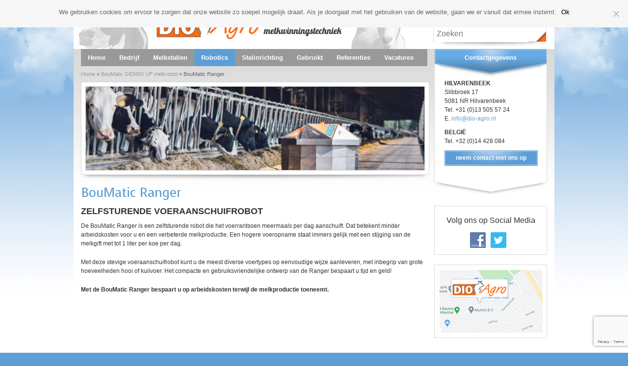

--- FILE ---
content_type: text/html; charset=UTF-8
request_url: https://www.dio-agro.nl/robots/boumatic-ranger-2069.html
body_size: 9155
content:
<!DOCTYPE html>
<!--[if IE 6]>
<html id="ie6" lang="nl-NL">
<![endif]-->
<!--[if IE 7]>
<html id="ie7" lang="nl-NL">
<![endif]-->
<!--[if IE 8]>
<html id="ie8" lang="nl-NL">
<![endif]-->
<!--[if !(IE 6) | !(IE 7) | !(IE 8)  ]><!-->
<html lang="nl-NL">
<!--<![endif]-->
<head>
	<meta charset="UTF-8" />
	<title>BouMatic Ranger - Dio Agro</title>

	<link rel="shortcut icon" type="image/x-icon" href="https://www.dio-agro.nl/wp-content/themes/dio-agro/favicon.ico" />
	<link rel="profile" href="https://gmpg.org/xfn/11" />
	<link rel="stylesheet" type="text/css" media="all" href="https://www.dio-agro.nl/wp-content/themes/dio-agro/style.css" />
	<link rel="pingback" href="https://www.dio-agro.nl/xmlrpc.php" />

	<link href="//fonts.googleapis.com/css?family=Voces" rel="stylesheet" type="text/css">
	<script type="text/javascript" src="https://www.dio-agro.nl/wp-content/themes/dio-agro/js/blueglobe.js"></script>

<meta name='robots' content='index, follow, max-image-preview:large, max-snippet:-1, max-video-preview:-1' />
	<style>img:is([sizes="auto" i], [sizes^="auto," i]) { contain-intrinsic-size: 3000px 1500px }</style>
	
	<!-- This site is optimized with the Yoast SEO plugin v26.8 - https://yoast.com/product/yoast-seo-wordpress/ -->
	<link rel="canonical" href="https://www.dio-agro.nl/robots/boumatic-ranger-2069.html" />
	<meta property="og:locale" content="nl_NL" />
	<meta property="og:type" content="article" />
	<meta property="og:title" content="BouMatic Ranger - Dio Agro" />
	<meta property="og:description" content="ZELFSTURENDE VOERAANSCHUIFROBOT De BouMatic Ranger is een zelfsturende robot die het voerrantsoen meermaals per dag aanschuift. Dat betekent minder arbeidskosten voor u en een verbeterde melkproductie. Een hogere voeropname staat immers gelijk met een stijging van de melkgift met tot 1 liter per koe per dag. Met deze stevige voeraanschuifrobot kunt u de meest diverse | Lees verder..." />
	<meta property="og:url" content="https://www.dio-agro.nl/robots/boumatic-ranger-2069.html" />
	<meta property="og:site_name" content="Dio Agro" />
	<meta property="article:published_time" content="2010-10-02T12:31:34+00:00" />
	<meta property="article:modified_time" content="2020-10-02T12:33:51+00:00" />
	<meta property="og:image" content="https://www.dio-agro.nl/wp-content/uploads/RANGER_2020.jpg" />
	<meta property="og:image:width" content="728" />
	<meta property="og:image:height" content="400" />
	<meta property="og:image:type" content="image/jpeg" />
	<meta name="author" content="Paul van Roovert" />
	<meta name="twitter:label1" content="Geschreven door" />
	<meta name="twitter:data1" content="Paul van Roovert" />
	<script type="application/ld+json" class="yoast-schema-graph">{"@context":"https://schema.org","@graph":[{"@type":"Article","@id":"https://www.dio-agro.nl/robots/boumatic-ranger-2069.html#article","isPartOf":{"@id":"https://www.dio-agro.nl/robots/boumatic-ranger-2069.html"},"author":{"name":"Paul van Roovert","@id":"https://www.dio-agro.nl/#/schema/person/362b317354cc11ab0b89e942232b737e"},"headline":"BouMatic Ranger","datePublished":"2010-10-02T12:31:34+00:00","dateModified":"2020-10-02T12:33:51+00:00","mainEntityOfPage":{"@id":"https://www.dio-agro.nl/robots/boumatic-ranger-2069.html"},"wordCount":94,"image":{"@id":"https://www.dio-agro.nl/robots/boumatic-ranger-2069.html#primaryimage"},"thumbnailUrl":"https://www.dio-agro.nl/wp-content/uploads/RANGER_2020.jpg","articleSection":["BouMatic GEMINI UP melkrobot"],"inLanguage":"nl-NL"},{"@type":"WebPage","@id":"https://www.dio-agro.nl/robots/boumatic-ranger-2069.html","url":"https://www.dio-agro.nl/robots/boumatic-ranger-2069.html","name":"BouMatic Ranger - Dio Agro","isPartOf":{"@id":"https://www.dio-agro.nl/#website"},"primaryImageOfPage":{"@id":"https://www.dio-agro.nl/robots/boumatic-ranger-2069.html#primaryimage"},"image":{"@id":"https://www.dio-agro.nl/robots/boumatic-ranger-2069.html#primaryimage"},"thumbnailUrl":"https://www.dio-agro.nl/wp-content/uploads/RANGER_2020.jpg","datePublished":"2010-10-02T12:31:34+00:00","dateModified":"2020-10-02T12:33:51+00:00","author":{"@id":"https://www.dio-agro.nl/#/schema/person/362b317354cc11ab0b89e942232b737e"},"breadcrumb":{"@id":"https://www.dio-agro.nl/robots/boumatic-ranger-2069.html#breadcrumb"},"inLanguage":"nl-NL","potentialAction":[{"@type":"ReadAction","target":["https://www.dio-agro.nl/robots/boumatic-ranger-2069.html"]}]},{"@type":"ImageObject","inLanguage":"nl-NL","@id":"https://www.dio-agro.nl/robots/boumatic-ranger-2069.html#primaryimage","url":"https://www.dio-agro.nl/wp-content/uploads/RANGER_2020.jpg","contentUrl":"https://www.dio-agro.nl/wp-content/uploads/RANGER_2020.jpg","width":728,"height":400},{"@type":"BreadcrumbList","@id":"https://www.dio-agro.nl/robots/boumatic-ranger-2069.html#breadcrumb","itemListElement":[{"@type":"ListItem","position":1,"name":"Home","item":"https://www.dio-agro.nl/"},{"@type":"ListItem","position":2,"name":"BouMatic GEMINI UP melkrobot","item":"https://www.dio-agro.nl/robots"},{"@type":"ListItem","position":3,"name":"BouMatic Ranger"}]},{"@type":"WebSite","@id":"https://www.dio-agro.nl/#website","url":"https://www.dio-agro.nl/","name":"Dio Agro","description":"Uniek in melkwinningstechniek","potentialAction":[{"@type":"SearchAction","target":{"@type":"EntryPoint","urlTemplate":"https://www.dio-agro.nl/?s={search_term_string}"},"query-input":{"@type":"PropertyValueSpecification","valueRequired":true,"valueName":"search_term_string"}}],"inLanguage":"nl-NL"},{"@type":"Person","@id":"https://www.dio-agro.nl/#/schema/person/362b317354cc11ab0b89e942232b737e","name":"Paul van Roovert","url":"https://www.dio-agro.nl/author/paul"}]}</script>
	<!-- / Yoast SEO plugin. -->


<link rel='dns-prefetch' href='//www.dio-agro.nl' />
<script type="text/javascript">
/* <![CDATA[ */
window._wpemojiSettings = {"baseUrl":"https:\/\/s.w.org\/images\/core\/emoji\/16.0.1\/72x72\/","ext":".png","svgUrl":"https:\/\/s.w.org\/images\/core\/emoji\/16.0.1\/svg\/","svgExt":".svg","source":{"concatemoji":"https:\/\/www.dio-agro.nl\/wp-includes\/js\/wp-emoji-release.min.js?ver=6.8.3"}};
/*! This file is auto-generated */
!function(s,n){var o,i,e;function c(e){try{var t={supportTests:e,timestamp:(new Date).valueOf()};sessionStorage.setItem(o,JSON.stringify(t))}catch(e){}}function p(e,t,n){e.clearRect(0,0,e.canvas.width,e.canvas.height),e.fillText(t,0,0);var t=new Uint32Array(e.getImageData(0,0,e.canvas.width,e.canvas.height).data),a=(e.clearRect(0,0,e.canvas.width,e.canvas.height),e.fillText(n,0,0),new Uint32Array(e.getImageData(0,0,e.canvas.width,e.canvas.height).data));return t.every(function(e,t){return e===a[t]})}function u(e,t){e.clearRect(0,0,e.canvas.width,e.canvas.height),e.fillText(t,0,0);for(var n=e.getImageData(16,16,1,1),a=0;a<n.data.length;a++)if(0!==n.data[a])return!1;return!0}function f(e,t,n,a){switch(t){case"flag":return n(e,"\ud83c\udff3\ufe0f\u200d\u26a7\ufe0f","\ud83c\udff3\ufe0f\u200b\u26a7\ufe0f")?!1:!n(e,"\ud83c\udde8\ud83c\uddf6","\ud83c\udde8\u200b\ud83c\uddf6")&&!n(e,"\ud83c\udff4\udb40\udc67\udb40\udc62\udb40\udc65\udb40\udc6e\udb40\udc67\udb40\udc7f","\ud83c\udff4\u200b\udb40\udc67\u200b\udb40\udc62\u200b\udb40\udc65\u200b\udb40\udc6e\u200b\udb40\udc67\u200b\udb40\udc7f");case"emoji":return!a(e,"\ud83e\udedf")}return!1}function g(e,t,n,a){var r="undefined"!=typeof WorkerGlobalScope&&self instanceof WorkerGlobalScope?new OffscreenCanvas(300,150):s.createElement("canvas"),o=r.getContext("2d",{willReadFrequently:!0}),i=(o.textBaseline="top",o.font="600 32px Arial",{});return e.forEach(function(e){i[e]=t(o,e,n,a)}),i}function t(e){var t=s.createElement("script");t.src=e,t.defer=!0,s.head.appendChild(t)}"undefined"!=typeof Promise&&(o="wpEmojiSettingsSupports",i=["flag","emoji"],n.supports={everything:!0,everythingExceptFlag:!0},e=new Promise(function(e){s.addEventListener("DOMContentLoaded",e,{once:!0})}),new Promise(function(t){var n=function(){try{var e=JSON.parse(sessionStorage.getItem(o));if("object"==typeof e&&"number"==typeof e.timestamp&&(new Date).valueOf()<e.timestamp+604800&&"object"==typeof e.supportTests)return e.supportTests}catch(e){}return null}();if(!n){if("undefined"!=typeof Worker&&"undefined"!=typeof OffscreenCanvas&&"undefined"!=typeof URL&&URL.createObjectURL&&"undefined"!=typeof Blob)try{var e="postMessage("+g.toString()+"("+[JSON.stringify(i),f.toString(),p.toString(),u.toString()].join(",")+"));",a=new Blob([e],{type:"text/javascript"}),r=new Worker(URL.createObjectURL(a),{name:"wpTestEmojiSupports"});return void(r.onmessage=function(e){c(n=e.data),r.terminate(),t(n)})}catch(e){}c(n=g(i,f,p,u))}t(n)}).then(function(e){for(var t in e)n.supports[t]=e[t],n.supports.everything=n.supports.everything&&n.supports[t],"flag"!==t&&(n.supports.everythingExceptFlag=n.supports.everythingExceptFlag&&n.supports[t]);n.supports.everythingExceptFlag=n.supports.everythingExceptFlag&&!n.supports.flag,n.DOMReady=!1,n.readyCallback=function(){n.DOMReady=!0}}).then(function(){return e}).then(function(){var e;n.supports.everything||(n.readyCallback(),(e=n.source||{}).concatemoji?t(e.concatemoji):e.wpemoji&&e.twemoji&&(t(e.twemoji),t(e.wpemoji)))}))}((window,document),window._wpemojiSettings);
/* ]]> */
</script>
		
	<link rel='stylesheet' id='bxstyle-css' href='https://www.dio-agro.nl/wp-content/themes/dio-agro/bx_styles.css?ver=6.8.3' type='text/css' media='all' />
<style id='wp-emoji-styles-inline-css' type='text/css'>

	img.wp-smiley, img.emoji {
		display: inline !important;
		border: none !important;
		box-shadow: none !important;
		height: 1em !important;
		width: 1em !important;
		margin: 0 0.07em !important;
		vertical-align: -0.1em !important;
		background: none !important;
		padding: 0 !important;
	}
</style>
<link rel='stylesheet' id='wp-block-library-css' href='https://www.dio-agro.nl/wp-includes/css/dist/block-library/style.min.css?ver=6.8.3' type='text/css' media='all' />
<style id='classic-theme-styles-inline-css' type='text/css'>
/*! This file is auto-generated */
.wp-block-button__link{color:#fff;background-color:#32373c;border-radius:9999px;box-shadow:none;text-decoration:none;padding:calc(.667em + 2px) calc(1.333em + 2px);font-size:1.125em}.wp-block-file__button{background:#32373c;color:#fff;text-decoration:none}
</style>
<style id='global-styles-inline-css' type='text/css'>
:root{--wp--preset--aspect-ratio--square: 1;--wp--preset--aspect-ratio--4-3: 4/3;--wp--preset--aspect-ratio--3-4: 3/4;--wp--preset--aspect-ratio--3-2: 3/2;--wp--preset--aspect-ratio--2-3: 2/3;--wp--preset--aspect-ratio--16-9: 16/9;--wp--preset--aspect-ratio--9-16: 9/16;--wp--preset--color--black: #000000;--wp--preset--color--cyan-bluish-gray: #abb8c3;--wp--preset--color--white: #ffffff;--wp--preset--color--pale-pink: #f78da7;--wp--preset--color--vivid-red: #cf2e2e;--wp--preset--color--luminous-vivid-orange: #ff6900;--wp--preset--color--luminous-vivid-amber: #fcb900;--wp--preset--color--light-green-cyan: #7bdcb5;--wp--preset--color--vivid-green-cyan: #00d084;--wp--preset--color--pale-cyan-blue: #8ed1fc;--wp--preset--color--vivid-cyan-blue: #0693e3;--wp--preset--color--vivid-purple: #9b51e0;--wp--preset--gradient--vivid-cyan-blue-to-vivid-purple: linear-gradient(135deg,rgba(6,147,227,1) 0%,rgb(155,81,224) 100%);--wp--preset--gradient--light-green-cyan-to-vivid-green-cyan: linear-gradient(135deg,rgb(122,220,180) 0%,rgb(0,208,130) 100%);--wp--preset--gradient--luminous-vivid-amber-to-luminous-vivid-orange: linear-gradient(135deg,rgba(252,185,0,1) 0%,rgba(255,105,0,1) 100%);--wp--preset--gradient--luminous-vivid-orange-to-vivid-red: linear-gradient(135deg,rgba(255,105,0,1) 0%,rgb(207,46,46) 100%);--wp--preset--gradient--very-light-gray-to-cyan-bluish-gray: linear-gradient(135deg,rgb(238,238,238) 0%,rgb(169,184,195) 100%);--wp--preset--gradient--cool-to-warm-spectrum: linear-gradient(135deg,rgb(74,234,220) 0%,rgb(151,120,209) 20%,rgb(207,42,186) 40%,rgb(238,44,130) 60%,rgb(251,105,98) 80%,rgb(254,248,76) 100%);--wp--preset--gradient--blush-light-purple: linear-gradient(135deg,rgb(255,206,236) 0%,rgb(152,150,240) 100%);--wp--preset--gradient--blush-bordeaux: linear-gradient(135deg,rgb(254,205,165) 0%,rgb(254,45,45) 50%,rgb(107,0,62) 100%);--wp--preset--gradient--luminous-dusk: linear-gradient(135deg,rgb(255,203,112) 0%,rgb(199,81,192) 50%,rgb(65,88,208) 100%);--wp--preset--gradient--pale-ocean: linear-gradient(135deg,rgb(255,245,203) 0%,rgb(182,227,212) 50%,rgb(51,167,181) 100%);--wp--preset--gradient--electric-grass: linear-gradient(135deg,rgb(202,248,128) 0%,rgb(113,206,126) 100%);--wp--preset--gradient--midnight: linear-gradient(135deg,rgb(2,3,129) 0%,rgb(40,116,252) 100%);--wp--preset--font-size--small: 13px;--wp--preset--font-size--medium: 20px;--wp--preset--font-size--large: 36px;--wp--preset--font-size--x-large: 42px;--wp--preset--spacing--20: 0.44rem;--wp--preset--spacing--30: 0.67rem;--wp--preset--spacing--40: 1rem;--wp--preset--spacing--50: 1.5rem;--wp--preset--spacing--60: 2.25rem;--wp--preset--spacing--70: 3.38rem;--wp--preset--spacing--80: 5.06rem;--wp--preset--shadow--natural: 6px 6px 9px rgba(0, 0, 0, 0.2);--wp--preset--shadow--deep: 12px 12px 50px rgba(0, 0, 0, 0.4);--wp--preset--shadow--sharp: 6px 6px 0px rgba(0, 0, 0, 0.2);--wp--preset--shadow--outlined: 6px 6px 0px -3px rgba(255, 255, 255, 1), 6px 6px rgba(0, 0, 0, 1);--wp--preset--shadow--crisp: 6px 6px 0px rgba(0, 0, 0, 1);}:where(.is-layout-flex){gap: 0.5em;}:where(.is-layout-grid){gap: 0.5em;}body .is-layout-flex{display: flex;}.is-layout-flex{flex-wrap: wrap;align-items: center;}.is-layout-flex > :is(*, div){margin: 0;}body .is-layout-grid{display: grid;}.is-layout-grid > :is(*, div){margin: 0;}:where(.wp-block-columns.is-layout-flex){gap: 2em;}:where(.wp-block-columns.is-layout-grid){gap: 2em;}:where(.wp-block-post-template.is-layout-flex){gap: 1.25em;}:where(.wp-block-post-template.is-layout-grid){gap: 1.25em;}.has-black-color{color: var(--wp--preset--color--black) !important;}.has-cyan-bluish-gray-color{color: var(--wp--preset--color--cyan-bluish-gray) !important;}.has-white-color{color: var(--wp--preset--color--white) !important;}.has-pale-pink-color{color: var(--wp--preset--color--pale-pink) !important;}.has-vivid-red-color{color: var(--wp--preset--color--vivid-red) !important;}.has-luminous-vivid-orange-color{color: var(--wp--preset--color--luminous-vivid-orange) !important;}.has-luminous-vivid-amber-color{color: var(--wp--preset--color--luminous-vivid-amber) !important;}.has-light-green-cyan-color{color: var(--wp--preset--color--light-green-cyan) !important;}.has-vivid-green-cyan-color{color: var(--wp--preset--color--vivid-green-cyan) !important;}.has-pale-cyan-blue-color{color: var(--wp--preset--color--pale-cyan-blue) !important;}.has-vivid-cyan-blue-color{color: var(--wp--preset--color--vivid-cyan-blue) !important;}.has-vivid-purple-color{color: var(--wp--preset--color--vivid-purple) !important;}.has-black-background-color{background-color: var(--wp--preset--color--black) !important;}.has-cyan-bluish-gray-background-color{background-color: var(--wp--preset--color--cyan-bluish-gray) !important;}.has-white-background-color{background-color: var(--wp--preset--color--white) !important;}.has-pale-pink-background-color{background-color: var(--wp--preset--color--pale-pink) !important;}.has-vivid-red-background-color{background-color: var(--wp--preset--color--vivid-red) !important;}.has-luminous-vivid-orange-background-color{background-color: var(--wp--preset--color--luminous-vivid-orange) !important;}.has-luminous-vivid-amber-background-color{background-color: var(--wp--preset--color--luminous-vivid-amber) !important;}.has-light-green-cyan-background-color{background-color: var(--wp--preset--color--light-green-cyan) !important;}.has-vivid-green-cyan-background-color{background-color: var(--wp--preset--color--vivid-green-cyan) !important;}.has-pale-cyan-blue-background-color{background-color: var(--wp--preset--color--pale-cyan-blue) !important;}.has-vivid-cyan-blue-background-color{background-color: var(--wp--preset--color--vivid-cyan-blue) !important;}.has-vivid-purple-background-color{background-color: var(--wp--preset--color--vivid-purple) !important;}.has-black-border-color{border-color: var(--wp--preset--color--black) !important;}.has-cyan-bluish-gray-border-color{border-color: var(--wp--preset--color--cyan-bluish-gray) !important;}.has-white-border-color{border-color: var(--wp--preset--color--white) !important;}.has-pale-pink-border-color{border-color: var(--wp--preset--color--pale-pink) !important;}.has-vivid-red-border-color{border-color: var(--wp--preset--color--vivid-red) !important;}.has-luminous-vivid-orange-border-color{border-color: var(--wp--preset--color--luminous-vivid-orange) !important;}.has-luminous-vivid-amber-border-color{border-color: var(--wp--preset--color--luminous-vivid-amber) !important;}.has-light-green-cyan-border-color{border-color: var(--wp--preset--color--light-green-cyan) !important;}.has-vivid-green-cyan-border-color{border-color: var(--wp--preset--color--vivid-green-cyan) !important;}.has-pale-cyan-blue-border-color{border-color: var(--wp--preset--color--pale-cyan-blue) !important;}.has-vivid-cyan-blue-border-color{border-color: var(--wp--preset--color--vivid-cyan-blue) !important;}.has-vivid-purple-border-color{border-color: var(--wp--preset--color--vivid-purple) !important;}.has-vivid-cyan-blue-to-vivid-purple-gradient-background{background: var(--wp--preset--gradient--vivid-cyan-blue-to-vivid-purple) !important;}.has-light-green-cyan-to-vivid-green-cyan-gradient-background{background: var(--wp--preset--gradient--light-green-cyan-to-vivid-green-cyan) !important;}.has-luminous-vivid-amber-to-luminous-vivid-orange-gradient-background{background: var(--wp--preset--gradient--luminous-vivid-amber-to-luminous-vivid-orange) !important;}.has-luminous-vivid-orange-to-vivid-red-gradient-background{background: var(--wp--preset--gradient--luminous-vivid-orange-to-vivid-red) !important;}.has-very-light-gray-to-cyan-bluish-gray-gradient-background{background: var(--wp--preset--gradient--very-light-gray-to-cyan-bluish-gray) !important;}.has-cool-to-warm-spectrum-gradient-background{background: var(--wp--preset--gradient--cool-to-warm-spectrum) !important;}.has-blush-light-purple-gradient-background{background: var(--wp--preset--gradient--blush-light-purple) !important;}.has-blush-bordeaux-gradient-background{background: var(--wp--preset--gradient--blush-bordeaux) !important;}.has-luminous-dusk-gradient-background{background: var(--wp--preset--gradient--luminous-dusk) !important;}.has-pale-ocean-gradient-background{background: var(--wp--preset--gradient--pale-ocean) !important;}.has-electric-grass-gradient-background{background: var(--wp--preset--gradient--electric-grass) !important;}.has-midnight-gradient-background{background: var(--wp--preset--gradient--midnight) !important;}.has-small-font-size{font-size: var(--wp--preset--font-size--small) !important;}.has-medium-font-size{font-size: var(--wp--preset--font-size--medium) !important;}.has-large-font-size{font-size: var(--wp--preset--font-size--large) !important;}.has-x-large-font-size{font-size: var(--wp--preset--font-size--x-large) !important;}
:where(.wp-block-post-template.is-layout-flex){gap: 1.25em;}:where(.wp-block-post-template.is-layout-grid){gap: 1.25em;}
:where(.wp-block-columns.is-layout-flex){gap: 2em;}:where(.wp-block-columns.is-layout-grid){gap: 2em;}
:root :where(.wp-block-pullquote){font-size: 1.5em;line-height: 1.6;}
</style>
<link rel='stylesheet' id='contact-form-7-css' href='https://www.dio-agro.nl/wp-content/plugins/contact-form-7/includes/css/styles.css?ver=6.1.4' type='text/css' media='all' />
<link rel='stylesheet' id='cookie-notice-front-css' href='https://www.dio-agro.nl/wp-content/plugins/cookie-notice/css/front.min.css?ver=2.5.11' type='text/css' media='all' />
<link rel='stylesheet' id='social-widget-css' href='https://www.dio-agro.nl/wp-content/plugins/social-media-widget/social_widget.css?ver=6.8.3' type='text/css' media='all' />
<link rel='stylesheet' id='wp-paginate-css' href='https://www.dio-agro.nl/wp-content/plugins/wp-paginate/css/wp-paginate.css?ver=2.2.4' type='text/css' media='screen' />
<link rel='stylesheet' id='lightboxStyle-css' href='https://www.dio-agro.nl/wp-content/plugins/lightbox-plus/css/shadowed/colorbox.min.css?ver=2.7.2' type='text/css' media='screen' />
<script type="text/javascript" src="https://www.dio-agro.nl/wp-includes/js/jquery/jquery.min.js?ver=3.7.1" id="jquery-core-js"></script>
<script type="text/javascript" src="https://www.dio-agro.nl/wp-includes/js/jquery/jquery-migrate.min.js?ver=3.4.1" id="jquery-migrate-js"></script>
<script type="text/javascript" src="https://www.dio-agro.nl/wp-content/themes/dio-agro/js/jquery.bxSlider.min.js?ver=6.8.3" id="bxscript-js"></script>
<script type="text/javascript" src="https://www.dio-agro.nl/wp-content/themes/dio-agro/js/jquery.easing.1.3.js?ver=6.8.3" id="bxeasing-js"></script>
<script type="text/javascript" src="https://www.dio-agro.nl/wp-content/themes/dio-agro/js/slider.js?ver=6.8.3" id="bxslider-js"></script>
<script type="text/javascript" id="cookie-notice-front-js-before">
/* <![CDATA[ */
var cnArgs = {"ajaxUrl":"https:\/\/www.dio-agro.nl\/wp-admin\/admin-ajax.php","nonce":"db6cbd4f4e","hideEffect":"fade","position":"top","onScroll":false,"onScrollOffset":100,"onClick":false,"cookieName":"cookie_notice_accepted","cookieTime":2592000,"cookieTimeRejected":2592000,"globalCookie":false,"redirection":false,"cache":false,"revokeCookies":false,"revokeCookiesOpt":"automatic"};
/* ]]> */
</script>
<script type="text/javascript" src="https://www.dio-agro.nl/wp-content/plugins/cookie-notice/js/front.min.js?ver=2.5.11" id="cookie-notice-front-js"></script>
<link rel="https://api.w.org/" href="https://www.dio-agro.nl/wp-json/" /><link rel="alternate" title="JSON" type="application/json" href="https://www.dio-agro.nl/wp-json/wp/v2/posts/2069" /><link rel="EditURI" type="application/rsd+xml" title="RSD" href="https://www.dio-agro.nl/xmlrpc.php?rsd" />
<link rel='shortlink' href='https://www.dio-agro.nl/?p=2069' />
<link rel="alternate" title="oEmbed (JSON)" type="application/json+oembed" href="https://www.dio-agro.nl/wp-json/oembed/1.0/embed?url=https%3A%2F%2Fwww.dio-agro.nl%2Frobots%2Fboumatic-ranger-2069.html" />
<link rel="alternate" title="oEmbed (XML)" type="text/xml+oembed" href="https://www.dio-agro.nl/wp-json/oembed/1.0/embed?url=https%3A%2F%2Fwww.dio-agro.nl%2Frobots%2Fboumatic-ranger-2069.html&#038;format=xml" />
<style type="text/css">/* =Responsive Map fix
-------------------------------------------------------------- */
.pw_map_canvas img {
	max-width: none;
}</style>
</head>
<body class="wp-singular post-template-default single single-post postid-2069 single-format-standard wp-theme-dio-agro cookies-not-set">

<div id="bodyContainer">

	<div id="header">
		<div id="logo"><a href="https://www.dio-agro.nl" title="Dio Agro">Dio Agro</a></div>
		<div id="topMenu">
			<div class="topMenu"><ul id="menu-topmenu" class="menu"><li id="menu-item-148" class="menu-item menu-item-type-taxonomy menu-item-object-category menu-item-148"><a href="https://www.dio-agro.nl/nieuws">Nieuws</a></li>
<li id="menu-item-26" class="menu-item menu-item-type-post_type menu-item-object-page menu-item-26"><a href="https://www.dio-agro.nl/links">Links</a></li>
<li id="menu-item-27" class="menu-item menu-item-type-post_type menu-item-object-page menu-item-27"><a href="https://www.dio-agro.nl/contact">Contact</a></li>
</ul></div>		</div><!-- #menuContainer -->
		<div id="searchBox">
			<form method="get" id="searchform" action="https://www.dio-agro.nl/">
	<input type="text" class="field" name="s" id="s" placeholder="Zoeken" />
	<input type="submit" class="submit" name="submit" id="searchsubmit" value="" />
</form>
		</div>
		<div class="clearer"></div>
	</div><!-- #header -->

	<div id="contentContainer">

		<div id="contentWrapper">

			<div id="menu">
				<div class="mainMenu"><ul id="menu-mainmenu" class="menu"><li id="menu-item-156" class="menu-item menu-item-type-post_type menu-item-object-page menu-item-home menu-item-156"><a href="https://www.dio-agro.nl/">Home</a></li>
<li id="menu-item-11" class="menu-item menu-item-type-post_type menu-item-object-page menu-item-11"><a href="https://www.dio-agro.nl/bedrijf">Bedrijf</a></li>
<li id="menu-item-1294" class="menu-item menu-item-type-taxonomy menu-item-object-category menu-item-has-children menu-item-1294"><a href="https://www.dio-agro.nl/melkstallen">Melkstallen</a>
<ul class="sub-menu">
	<li id="menu-item-13" class="menu-item menu-item-type-taxonomy menu-item-object-category menu-item-13"><a href="https://www.dio-agro.nl/melkstallen/koeien">Koeien</a></li>
	<li id="menu-item-14" class="menu-item menu-item-type-taxonomy menu-item-object-category menu-item-14"><a href="https://www.dio-agro.nl/melkstallen/geiten">Geiten</a></li>
</ul>
</li>
<li id="menu-item-15" class="menu-item menu-item-type-taxonomy menu-item-object-category current-post-ancestor current-menu-parent current-post-parent menu-item-15"><a href="https://www.dio-agro.nl/robots">Robotics</a></li>
<li id="menu-item-16" class="menu-item menu-item-type-taxonomy menu-item-object-category menu-item-16"><a href="https://www.dio-agro.nl/stalinrichting">Stalinrichting</a></li>
<li id="menu-item-1295" class="menu-item menu-item-type-taxonomy menu-item-object-category menu-item-1295"><a href="https://www.dio-agro.nl/gebruikt">Gebruikt</a></li>
<li id="menu-item-17" class="menu-item menu-item-type-taxonomy menu-item-object-category menu-item-has-children menu-item-17"><a href="https://www.dio-agro.nl/referenties">Referenties</a>
<ul class="sub-menu">
	<li id="menu-item-1755" class="menu-item menu-item-type-taxonomy menu-item-object-category menu-item-1755"><a href="https://www.dio-agro.nl/referenties/koeien-referenties">Koeien</a></li>
	<li id="menu-item-1756" class="menu-item menu-item-type-taxonomy menu-item-object-category menu-item-1756"><a href="https://www.dio-agro.nl/referenties/geiten-referenties">Geiten</a></li>
	<li id="menu-item-1757" class="menu-item menu-item-type-taxonomy menu-item-object-category menu-item-1757"><a href="https://www.dio-agro.nl/referenties/robots-referenties">Robots</a></li>
	<li id="menu-item-1758" class="menu-item menu-item-type-taxonomy menu-item-object-category menu-item-1758"><a href="https://www.dio-agro.nl/referenties/stalinrichting-referenties">Stalinrichting</a></li>
</ul>
</li>
<li id="menu-item-1686" class="menu-item menu-item-type-taxonomy menu-item-object-category menu-item-1686"><a href="https://www.dio-agro.nl/vacatures">Vacatures</a></li>
</ul></div>			</div><!-- #menuContainer -->
			<div class="clearer"></div>

			<div id="breadcrumbContainer"><div id="breadcrumbs"><span><span><a href="https://www.dio-agro.nl/">Home</a></span> &raquo; <span><a href="https://www.dio-agro.nl/robots">BouMatic GEMINI UP melkrobot</a></span> &raquo; <span class="breadcrumb_last" aria-current="page">BouMatic Ranger</span></span></div></div>	<div id="container">
		<div id="content" role="main">
			<div class="catBanner"><img width="690" height="170" src="https://www.dio-agro.nl/wp-content/uploads/RANGER_2020-690x170.jpg" class="attachment-banner size-banner wp-post-image" alt="" decoding="async" fetchpriority="high" /></div>
<h1><a href="https://www.dio-agro.nl/robots/boumatic-ranger-2069.html" title="BouMatic Ranger" rel="bookmark">BouMatic Ranger</a></h1>
<div id="content">
		

<h3>ZELFSTURENDE VOERAANSCHUIFROBOT</h3>
<p>De BouMatic Ranger is een zelfsturende robot die het voerrantsoen meermaals per dag aanschuift. Dat betekent minder arbeidskosten voor u en een verbeterde melkproductie. Een hogere voeropname staat immers gelijk met een stijging van de melkgift met tot 1 liter per koe per dag.</p>
<p>Met deze stevige voeraanschuifrobot kunt u de meest diverse voertypes op eenvoudige wijze aanleveren, met inbegrip van grote hoeveelheden hooi of kuilvoer. Het compacte en gebruiksvriendelijke ontwerp van de Ranger bespaart u tijd en geld!</p>
<p><strong>Met de BouMatic Ranger bespaart u op arbeidskosten terwijl de melkproductie toeneemt.</strong></p>

</div>		</div><!-- #content -->
	</div><!-- #container -->

			<div class="clearer"></div>
		</div><!-- #contentWrapper -->

		<div id="sidebar">
			<div class="sidebarBlock"><h3>Contactgegevens</h3>			<div class="textwidget"><p><strong>Hilvarenbeek</strong><br />
Slibbroek 17<br />
5081 NR Hilvarenbeek<br />
Tel. +31 (0)13 505 57 24<br />
E. <script type="text/javascript">showEmail('info','dio-agro','nl'); </script></p>
<p><strong>Belgi&euml;</strong><br />
Tel. +32 (0)14 428 084</p>
<p><a title="Contactinformatie" href="/contact/" class="readMore">neem contact met ons op</a></p>
</div>
		</div><div class="sidebarBlock"><h3>Volg ons op Social Media</h3><div class="socialmedia-buttons smw_center"><a href="https://www.facebook.com/Dio-agro-bv-836361476456498/" rel="nofollow" target="_blank"><img width="32" height="32" src="https://www.dio-agro.nl/wp-content/plugins/social-media-widget/images/default/32/facebook.png" 
				alt="Volg ons via Facebook" 
				title="Volg ons via Facebook" style="opacity: 0.8; -moz-opacity: 0.8;" class="fade" /></a><a href="https://twitter.com/dioagro" rel="nofollow" target="_blank"><img width="32" height="32" src="https://www.dio-agro.nl/wp-content/plugins/social-media-widget/images/default/32/twitter.png" 
				alt="Volg ons via Twitter" 
				title="Volg ons via Twitter" style="opacity: 0.8; -moz-opacity: 0.8;" class="fade" /></a></div></div><div class="sidebarBlock">			<div class="textwidget"><div id="googleMaps"><a href="/contact/"></a></div></div>
		</div>			<div class="clearer"></div>
		</div>

		<div class="clearer"></div>

		<div id="logoContainer">
			<div id="logoBlock">
				<div class="logoDioAgro"><img src="/wp-content/uploads/logo-dio-agro.png" width="172" height="57" alt="Dio Agro" /></div>
				<div class="slogan">De melkmachine moet de beschikbare melk zo snel, diervriendelijk en volledig mogelijk uit het uier verwijderen<br />(Quickly - Gently - Completely)</div>
				<div class="logoBouMatic"><img src="/wp-content/uploads/logo-bou-matic.png" width="177" height="57" alt="Bou Matic" /></div>
				<div class="clearer"></div>
			</div>
		</div>

	</div><!-- #contentContainer -->

</div><!-- #bodyContainer -->

<div id="footerContainer">
	<div id="footer">

		<div class="footerMenu"><ul id="menu-footermenu" class="menu"><li id="menu-item-28" class="menu-item menu-item-type-post_type menu-item-object-page menu-item-28"><a href="https://www.dio-agro.nl/sitemap">Sitemap</a></li>
<li id="menu-item-118" class="menu-item menu-item-type-post_type menu-item-object-page menu-item-118"><a href="https://www.dio-agro.nl/disclaimer">Disclaimer</a></li>
</ul></div>
		<div id="colophon">
			<p>Website ontwikkeld door <a href="http://www.blueglobe.nl/" target="_blank" title="BlueGlobe Webdesign">BlueGlobe</a> <a href="http://www.blueglobe.nl/diensten/webdesign/" target="_blank" title="BlueGlobe Webdesign">Webdesign</a></p>
		</div>
		<div class="clearer"></div>
	</div>
</div><!-- #footerContainer -->

<script type="speculationrules">
{"prefetch":[{"source":"document","where":{"and":[{"href_matches":"\/*"},{"not":{"href_matches":["\/wp-*.php","\/wp-admin\/*","\/wp-content\/uploads\/*","\/wp-content\/*","\/wp-content\/plugins\/*","\/wp-content\/themes\/dio-agro\/*","\/*\\?(.+)"]}},{"not":{"selector_matches":"a[rel~=\"nofollow\"]"}},{"not":{"selector_matches":".no-prefetch, .no-prefetch a"}}]},"eagerness":"conservative"}]}
</script>
<!-- Lightbox Plus Colorbox v2.7.2/1.5.9 - 2013.01.24 - Message: 0-->
<script type="text/javascript">
jQuery(document).ready(function($){
  $("a[rel*=lightbox]").colorbox({initialWidth:"30%",initialHeight:"30%",maxWidth:"90%",maxHeight:"90%",opacity:0.8});
});
</script>
<script type="text/javascript" src="https://www.dio-agro.nl/wp-includes/js/dist/hooks.min.js?ver=4d63a3d491d11ffd8ac6" id="wp-hooks-js"></script>
<script type="text/javascript" src="https://www.dio-agro.nl/wp-includes/js/dist/i18n.min.js?ver=5e580eb46a90c2b997e6" id="wp-i18n-js"></script>
<script type="text/javascript" id="wp-i18n-js-after">
/* <![CDATA[ */
wp.i18n.setLocaleData( { 'text direction\u0004ltr': [ 'ltr' ] } );
/* ]]> */
</script>
<script type="text/javascript" src="https://www.dio-agro.nl/wp-content/plugins/contact-form-7/includes/swv/js/index.js?ver=6.1.4" id="swv-js"></script>
<script type="text/javascript" id="contact-form-7-js-translations">
/* <![CDATA[ */
( function( domain, translations ) {
	var localeData = translations.locale_data[ domain ] || translations.locale_data.messages;
	localeData[""].domain = domain;
	wp.i18n.setLocaleData( localeData, domain );
} )( "contact-form-7", {"translation-revision-date":"2025-11-30 09:13:36+0000","generator":"GlotPress\/4.0.3","domain":"messages","locale_data":{"messages":{"":{"domain":"messages","plural-forms":"nplurals=2; plural=n != 1;","lang":"nl"},"This contact form is placed in the wrong place.":["Dit contactformulier staat op de verkeerde plek."],"Error:":["Fout:"]}},"comment":{"reference":"includes\/js\/index.js"}} );
/* ]]> */
</script>
<script type="text/javascript" id="contact-form-7-js-before">
/* <![CDATA[ */
var wpcf7 = {
    "api": {
        "root": "https:\/\/www.dio-agro.nl\/wp-json\/",
        "namespace": "contact-form-7\/v1"
    }
};
/* ]]> */
</script>
<script type="text/javascript" src="https://www.dio-agro.nl/wp-content/plugins/contact-form-7/includes/js/index.js?ver=6.1.4" id="contact-form-7-js"></script>
<script type="text/javascript" src="https://www.google.com/recaptcha/api.js?render=6LcpCk4jAAAAAGyxQFuZPLO4AqXG-QERysOrEJQT&amp;ver=3.0" id="google-recaptcha-js"></script>
<script type="text/javascript" src="https://www.dio-agro.nl/wp-includes/js/dist/vendor/wp-polyfill.min.js?ver=3.15.0" id="wp-polyfill-js"></script>
<script type="text/javascript" id="wpcf7-recaptcha-js-before">
/* <![CDATA[ */
var wpcf7_recaptcha = {
    "sitekey": "6LcpCk4jAAAAAGyxQFuZPLO4AqXG-QERysOrEJQT",
    "actions": {
        "homepage": "homepage",
        "contactform": "contactform"
    }
};
/* ]]> */
</script>
<script type="text/javascript" src="https://www.dio-agro.nl/wp-content/plugins/contact-form-7/modules/recaptcha/index.js?ver=6.1.4" id="wpcf7-recaptcha-js"></script>
<script type="text/javascript" src="https://www.dio-agro.nl/wp-content/plugins/lightbox-plus/js/jquery.colorbox.1.5.9-min.js?ver=1.5.9" id="jquery-colorbox-js"></script>

		<!-- Cookie Notice plugin v2.5.11 by Hu-manity.co https://hu-manity.co/ -->
		<div id="cookie-notice" role="dialog" class="cookie-notice-hidden cookie-revoke-hidden cn-position-top" aria-label="Cookie Notice" style="background-color: rgba(246,246,246,1);"><div class="cookie-notice-container" style="color: #666666"><span id="cn-notice-text" class="cn-text-container">We gebruiken cookies om ervoor te zorgen dat onze website zo soepel mogelijk draait. Als je doorgaat met het gebruiken van de website, gaan we er vanuit dat ermee instemt.</span><span id="cn-notice-buttons" class="cn-buttons-container"><button id="cn-accept-cookie" data-cookie-set="accept" class="cn-set-cookie cn-button cn-button-custom button" aria-label="Ok">Ok</button></span><button type="button" id="cn-close-notice" data-cookie-set="accept" class="cn-close-icon" aria-label="No"></button></div>
			
		</div>
		<!-- / Cookie Notice plugin -->
<script defer src="https://static.cloudflareinsights.com/beacon.min.js/vcd15cbe7772f49c399c6a5babf22c1241717689176015" integrity="sha512-ZpsOmlRQV6y907TI0dKBHq9Md29nnaEIPlkf84rnaERnq6zvWvPUqr2ft8M1aS28oN72PdrCzSjY4U6VaAw1EQ==" data-cf-beacon='{"version":"2024.11.0","token":"1f7af74387e84a8d9c03dc1cb75b5a2e","r":1,"server_timing":{"name":{"cfCacheStatus":true,"cfEdge":true,"cfExtPri":true,"cfL4":true,"cfOrigin":true,"cfSpeedBrain":true},"location_startswith":null}}' crossorigin="anonymous"></script>
</body>
</html>

--- FILE ---
content_type: text/html; charset=utf-8
request_url: https://www.google.com/recaptcha/api2/anchor?ar=1&k=6LcpCk4jAAAAAGyxQFuZPLO4AqXG-QERysOrEJQT&co=aHR0cHM6Ly93d3cuZGlvLWFncm8ubmw6NDQz&hl=en&v=PoyoqOPhxBO7pBk68S4YbpHZ&size=invisible&anchor-ms=20000&execute-ms=30000&cb=4pxtpv400jvt
body_size: 48789
content:
<!DOCTYPE HTML><html dir="ltr" lang="en"><head><meta http-equiv="Content-Type" content="text/html; charset=UTF-8">
<meta http-equiv="X-UA-Compatible" content="IE=edge">
<title>reCAPTCHA</title>
<style type="text/css">
/* cyrillic-ext */
@font-face {
  font-family: 'Roboto';
  font-style: normal;
  font-weight: 400;
  font-stretch: 100%;
  src: url(//fonts.gstatic.com/s/roboto/v48/KFO7CnqEu92Fr1ME7kSn66aGLdTylUAMa3GUBHMdazTgWw.woff2) format('woff2');
  unicode-range: U+0460-052F, U+1C80-1C8A, U+20B4, U+2DE0-2DFF, U+A640-A69F, U+FE2E-FE2F;
}
/* cyrillic */
@font-face {
  font-family: 'Roboto';
  font-style: normal;
  font-weight: 400;
  font-stretch: 100%;
  src: url(//fonts.gstatic.com/s/roboto/v48/KFO7CnqEu92Fr1ME7kSn66aGLdTylUAMa3iUBHMdazTgWw.woff2) format('woff2');
  unicode-range: U+0301, U+0400-045F, U+0490-0491, U+04B0-04B1, U+2116;
}
/* greek-ext */
@font-face {
  font-family: 'Roboto';
  font-style: normal;
  font-weight: 400;
  font-stretch: 100%;
  src: url(//fonts.gstatic.com/s/roboto/v48/KFO7CnqEu92Fr1ME7kSn66aGLdTylUAMa3CUBHMdazTgWw.woff2) format('woff2');
  unicode-range: U+1F00-1FFF;
}
/* greek */
@font-face {
  font-family: 'Roboto';
  font-style: normal;
  font-weight: 400;
  font-stretch: 100%;
  src: url(//fonts.gstatic.com/s/roboto/v48/KFO7CnqEu92Fr1ME7kSn66aGLdTylUAMa3-UBHMdazTgWw.woff2) format('woff2');
  unicode-range: U+0370-0377, U+037A-037F, U+0384-038A, U+038C, U+038E-03A1, U+03A3-03FF;
}
/* math */
@font-face {
  font-family: 'Roboto';
  font-style: normal;
  font-weight: 400;
  font-stretch: 100%;
  src: url(//fonts.gstatic.com/s/roboto/v48/KFO7CnqEu92Fr1ME7kSn66aGLdTylUAMawCUBHMdazTgWw.woff2) format('woff2');
  unicode-range: U+0302-0303, U+0305, U+0307-0308, U+0310, U+0312, U+0315, U+031A, U+0326-0327, U+032C, U+032F-0330, U+0332-0333, U+0338, U+033A, U+0346, U+034D, U+0391-03A1, U+03A3-03A9, U+03B1-03C9, U+03D1, U+03D5-03D6, U+03F0-03F1, U+03F4-03F5, U+2016-2017, U+2034-2038, U+203C, U+2040, U+2043, U+2047, U+2050, U+2057, U+205F, U+2070-2071, U+2074-208E, U+2090-209C, U+20D0-20DC, U+20E1, U+20E5-20EF, U+2100-2112, U+2114-2115, U+2117-2121, U+2123-214F, U+2190, U+2192, U+2194-21AE, U+21B0-21E5, U+21F1-21F2, U+21F4-2211, U+2213-2214, U+2216-22FF, U+2308-230B, U+2310, U+2319, U+231C-2321, U+2336-237A, U+237C, U+2395, U+239B-23B7, U+23D0, U+23DC-23E1, U+2474-2475, U+25AF, U+25B3, U+25B7, U+25BD, U+25C1, U+25CA, U+25CC, U+25FB, U+266D-266F, U+27C0-27FF, U+2900-2AFF, U+2B0E-2B11, U+2B30-2B4C, U+2BFE, U+3030, U+FF5B, U+FF5D, U+1D400-1D7FF, U+1EE00-1EEFF;
}
/* symbols */
@font-face {
  font-family: 'Roboto';
  font-style: normal;
  font-weight: 400;
  font-stretch: 100%;
  src: url(//fonts.gstatic.com/s/roboto/v48/KFO7CnqEu92Fr1ME7kSn66aGLdTylUAMaxKUBHMdazTgWw.woff2) format('woff2');
  unicode-range: U+0001-000C, U+000E-001F, U+007F-009F, U+20DD-20E0, U+20E2-20E4, U+2150-218F, U+2190, U+2192, U+2194-2199, U+21AF, U+21E6-21F0, U+21F3, U+2218-2219, U+2299, U+22C4-22C6, U+2300-243F, U+2440-244A, U+2460-24FF, U+25A0-27BF, U+2800-28FF, U+2921-2922, U+2981, U+29BF, U+29EB, U+2B00-2BFF, U+4DC0-4DFF, U+FFF9-FFFB, U+10140-1018E, U+10190-1019C, U+101A0, U+101D0-101FD, U+102E0-102FB, U+10E60-10E7E, U+1D2C0-1D2D3, U+1D2E0-1D37F, U+1F000-1F0FF, U+1F100-1F1AD, U+1F1E6-1F1FF, U+1F30D-1F30F, U+1F315, U+1F31C, U+1F31E, U+1F320-1F32C, U+1F336, U+1F378, U+1F37D, U+1F382, U+1F393-1F39F, U+1F3A7-1F3A8, U+1F3AC-1F3AF, U+1F3C2, U+1F3C4-1F3C6, U+1F3CA-1F3CE, U+1F3D4-1F3E0, U+1F3ED, U+1F3F1-1F3F3, U+1F3F5-1F3F7, U+1F408, U+1F415, U+1F41F, U+1F426, U+1F43F, U+1F441-1F442, U+1F444, U+1F446-1F449, U+1F44C-1F44E, U+1F453, U+1F46A, U+1F47D, U+1F4A3, U+1F4B0, U+1F4B3, U+1F4B9, U+1F4BB, U+1F4BF, U+1F4C8-1F4CB, U+1F4D6, U+1F4DA, U+1F4DF, U+1F4E3-1F4E6, U+1F4EA-1F4ED, U+1F4F7, U+1F4F9-1F4FB, U+1F4FD-1F4FE, U+1F503, U+1F507-1F50B, U+1F50D, U+1F512-1F513, U+1F53E-1F54A, U+1F54F-1F5FA, U+1F610, U+1F650-1F67F, U+1F687, U+1F68D, U+1F691, U+1F694, U+1F698, U+1F6AD, U+1F6B2, U+1F6B9-1F6BA, U+1F6BC, U+1F6C6-1F6CF, U+1F6D3-1F6D7, U+1F6E0-1F6EA, U+1F6F0-1F6F3, U+1F6F7-1F6FC, U+1F700-1F7FF, U+1F800-1F80B, U+1F810-1F847, U+1F850-1F859, U+1F860-1F887, U+1F890-1F8AD, U+1F8B0-1F8BB, U+1F8C0-1F8C1, U+1F900-1F90B, U+1F93B, U+1F946, U+1F984, U+1F996, U+1F9E9, U+1FA00-1FA6F, U+1FA70-1FA7C, U+1FA80-1FA89, U+1FA8F-1FAC6, U+1FACE-1FADC, U+1FADF-1FAE9, U+1FAF0-1FAF8, U+1FB00-1FBFF;
}
/* vietnamese */
@font-face {
  font-family: 'Roboto';
  font-style: normal;
  font-weight: 400;
  font-stretch: 100%;
  src: url(//fonts.gstatic.com/s/roboto/v48/KFO7CnqEu92Fr1ME7kSn66aGLdTylUAMa3OUBHMdazTgWw.woff2) format('woff2');
  unicode-range: U+0102-0103, U+0110-0111, U+0128-0129, U+0168-0169, U+01A0-01A1, U+01AF-01B0, U+0300-0301, U+0303-0304, U+0308-0309, U+0323, U+0329, U+1EA0-1EF9, U+20AB;
}
/* latin-ext */
@font-face {
  font-family: 'Roboto';
  font-style: normal;
  font-weight: 400;
  font-stretch: 100%;
  src: url(//fonts.gstatic.com/s/roboto/v48/KFO7CnqEu92Fr1ME7kSn66aGLdTylUAMa3KUBHMdazTgWw.woff2) format('woff2');
  unicode-range: U+0100-02BA, U+02BD-02C5, U+02C7-02CC, U+02CE-02D7, U+02DD-02FF, U+0304, U+0308, U+0329, U+1D00-1DBF, U+1E00-1E9F, U+1EF2-1EFF, U+2020, U+20A0-20AB, U+20AD-20C0, U+2113, U+2C60-2C7F, U+A720-A7FF;
}
/* latin */
@font-face {
  font-family: 'Roboto';
  font-style: normal;
  font-weight: 400;
  font-stretch: 100%;
  src: url(//fonts.gstatic.com/s/roboto/v48/KFO7CnqEu92Fr1ME7kSn66aGLdTylUAMa3yUBHMdazQ.woff2) format('woff2');
  unicode-range: U+0000-00FF, U+0131, U+0152-0153, U+02BB-02BC, U+02C6, U+02DA, U+02DC, U+0304, U+0308, U+0329, U+2000-206F, U+20AC, U+2122, U+2191, U+2193, U+2212, U+2215, U+FEFF, U+FFFD;
}
/* cyrillic-ext */
@font-face {
  font-family: 'Roboto';
  font-style: normal;
  font-weight: 500;
  font-stretch: 100%;
  src: url(//fonts.gstatic.com/s/roboto/v48/KFO7CnqEu92Fr1ME7kSn66aGLdTylUAMa3GUBHMdazTgWw.woff2) format('woff2');
  unicode-range: U+0460-052F, U+1C80-1C8A, U+20B4, U+2DE0-2DFF, U+A640-A69F, U+FE2E-FE2F;
}
/* cyrillic */
@font-face {
  font-family: 'Roboto';
  font-style: normal;
  font-weight: 500;
  font-stretch: 100%;
  src: url(//fonts.gstatic.com/s/roboto/v48/KFO7CnqEu92Fr1ME7kSn66aGLdTylUAMa3iUBHMdazTgWw.woff2) format('woff2');
  unicode-range: U+0301, U+0400-045F, U+0490-0491, U+04B0-04B1, U+2116;
}
/* greek-ext */
@font-face {
  font-family: 'Roboto';
  font-style: normal;
  font-weight: 500;
  font-stretch: 100%;
  src: url(//fonts.gstatic.com/s/roboto/v48/KFO7CnqEu92Fr1ME7kSn66aGLdTylUAMa3CUBHMdazTgWw.woff2) format('woff2');
  unicode-range: U+1F00-1FFF;
}
/* greek */
@font-face {
  font-family: 'Roboto';
  font-style: normal;
  font-weight: 500;
  font-stretch: 100%;
  src: url(//fonts.gstatic.com/s/roboto/v48/KFO7CnqEu92Fr1ME7kSn66aGLdTylUAMa3-UBHMdazTgWw.woff2) format('woff2');
  unicode-range: U+0370-0377, U+037A-037F, U+0384-038A, U+038C, U+038E-03A1, U+03A3-03FF;
}
/* math */
@font-face {
  font-family: 'Roboto';
  font-style: normal;
  font-weight: 500;
  font-stretch: 100%;
  src: url(//fonts.gstatic.com/s/roboto/v48/KFO7CnqEu92Fr1ME7kSn66aGLdTylUAMawCUBHMdazTgWw.woff2) format('woff2');
  unicode-range: U+0302-0303, U+0305, U+0307-0308, U+0310, U+0312, U+0315, U+031A, U+0326-0327, U+032C, U+032F-0330, U+0332-0333, U+0338, U+033A, U+0346, U+034D, U+0391-03A1, U+03A3-03A9, U+03B1-03C9, U+03D1, U+03D5-03D6, U+03F0-03F1, U+03F4-03F5, U+2016-2017, U+2034-2038, U+203C, U+2040, U+2043, U+2047, U+2050, U+2057, U+205F, U+2070-2071, U+2074-208E, U+2090-209C, U+20D0-20DC, U+20E1, U+20E5-20EF, U+2100-2112, U+2114-2115, U+2117-2121, U+2123-214F, U+2190, U+2192, U+2194-21AE, U+21B0-21E5, U+21F1-21F2, U+21F4-2211, U+2213-2214, U+2216-22FF, U+2308-230B, U+2310, U+2319, U+231C-2321, U+2336-237A, U+237C, U+2395, U+239B-23B7, U+23D0, U+23DC-23E1, U+2474-2475, U+25AF, U+25B3, U+25B7, U+25BD, U+25C1, U+25CA, U+25CC, U+25FB, U+266D-266F, U+27C0-27FF, U+2900-2AFF, U+2B0E-2B11, U+2B30-2B4C, U+2BFE, U+3030, U+FF5B, U+FF5D, U+1D400-1D7FF, U+1EE00-1EEFF;
}
/* symbols */
@font-face {
  font-family: 'Roboto';
  font-style: normal;
  font-weight: 500;
  font-stretch: 100%;
  src: url(//fonts.gstatic.com/s/roboto/v48/KFO7CnqEu92Fr1ME7kSn66aGLdTylUAMaxKUBHMdazTgWw.woff2) format('woff2');
  unicode-range: U+0001-000C, U+000E-001F, U+007F-009F, U+20DD-20E0, U+20E2-20E4, U+2150-218F, U+2190, U+2192, U+2194-2199, U+21AF, U+21E6-21F0, U+21F3, U+2218-2219, U+2299, U+22C4-22C6, U+2300-243F, U+2440-244A, U+2460-24FF, U+25A0-27BF, U+2800-28FF, U+2921-2922, U+2981, U+29BF, U+29EB, U+2B00-2BFF, U+4DC0-4DFF, U+FFF9-FFFB, U+10140-1018E, U+10190-1019C, U+101A0, U+101D0-101FD, U+102E0-102FB, U+10E60-10E7E, U+1D2C0-1D2D3, U+1D2E0-1D37F, U+1F000-1F0FF, U+1F100-1F1AD, U+1F1E6-1F1FF, U+1F30D-1F30F, U+1F315, U+1F31C, U+1F31E, U+1F320-1F32C, U+1F336, U+1F378, U+1F37D, U+1F382, U+1F393-1F39F, U+1F3A7-1F3A8, U+1F3AC-1F3AF, U+1F3C2, U+1F3C4-1F3C6, U+1F3CA-1F3CE, U+1F3D4-1F3E0, U+1F3ED, U+1F3F1-1F3F3, U+1F3F5-1F3F7, U+1F408, U+1F415, U+1F41F, U+1F426, U+1F43F, U+1F441-1F442, U+1F444, U+1F446-1F449, U+1F44C-1F44E, U+1F453, U+1F46A, U+1F47D, U+1F4A3, U+1F4B0, U+1F4B3, U+1F4B9, U+1F4BB, U+1F4BF, U+1F4C8-1F4CB, U+1F4D6, U+1F4DA, U+1F4DF, U+1F4E3-1F4E6, U+1F4EA-1F4ED, U+1F4F7, U+1F4F9-1F4FB, U+1F4FD-1F4FE, U+1F503, U+1F507-1F50B, U+1F50D, U+1F512-1F513, U+1F53E-1F54A, U+1F54F-1F5FA, U+1F610, U+1F650-1F67F, U+1F687, U+1F68D, U+1F691, U+1F694, U+1F698, U+1F6AD, U+1F6B2, U+1F6B9-1F6BA, U+1F6BC, U+1F6C6-1F6CF, U+1F6D3-1F6D7, U+1F6E0-1F6EA, U+1F6F0-1F6F3, U+1F6F7-1F6FC, U+1F700-1F7FF, U+1F800-1F80B, U+1F810-1F847, U+1F850-1F859, U+1F860-1F887, U+1F890-1F8AD, U+1F8B0-1F8BB, U+1F8C0-1F8C1, U+1F900-1F90B, U+1F93B, U+1F946, U+1F984, U+1F996, U+1F9E9, U+1FA00-1FA6F, U+1FA70-1FA7C, U+1FA80-1FA89, U+1FA8F-1FAC6, U+1FACE-1FADC, U+1FADF-1FAE9, U+1FAF0-1FAF8, U+1FB00-1FBFF;
}
/* vietnamese */
@font-face {
  font-family: 'Roboto';
  font-style: normal;
  font-weight: 500;
  font-stretch: 100%;
  src: url(//fonts.gstatic.com/s/roboto/v48/KFO7CnqEu92Fr1ME7kSn66aGLdTylUAMa3OUBHMdazTgWw.woff2) format('woff2');
  unicode-range: U+0102-0103, U+0110-0111, U+0128-0129, U+0168-0169, U+01A0-01A1, U+01AF-01B0, U+0300-0301, U+0303-0304, U+0308-0309, U+0323, U+0329, U+1EA0-1EF9, U+20AB;
}
/* latin-ext */
@font-face {
  font-family: 'Roboto';
  font-style: normal;
  font-weight: 500;
  font-stretch: 100%;
  src: url(//fonts.gstatic.com/s/roboto/v48/KFO7CnqEu92Fr1ME7kSn66aGLdTylUAMa3KUBHMdazTgWw.woff2) format('woff2');
  unicode-range: U+0100-02BA, U+02BD-02C5, U+02C7-02CC, U+02CE-02D7, U+02DD-02FF, U+0304, U+0308, U+0329, U+1D00-1DBF, U+1E00-1E9F, U+1EF2-1EFF, U+2020, U+20A0-20AB, U+20AD-20C0, U+2113, U+2C60-2C7F, U+A720-A7FF;
}
/* latin */
@font-face {
  font-family: 'Roboto';
  font-style: normal;
  font-weight: 500;
  font-stretch: 100%;
  src: url(//fonts.gstatic.com/s/roboto/v48/KFO7CnqEu92Fr1ME7kSn66aGLdTylUAMa3yUBHMdazQ.woff2) format('woff2');
  unicode-range: U+0000-00FF, U+0131, U+0152-0153, U+02BB-02BC, U+02C6, U+02DA, U+02DC, U+0304, U+0308, U+0329, U+2000-206F, U+20AC, U+2122, U+2191, U+2193, U+2212, U+2215, U+FEFF, U+FFFD;
}
/* cyrillic-ext */
@font-face {
  font-family: 'Roboto';
  font-style: normal;
  font-weight: 900;
  font-stretch: 100%;
  src: url(//fonts.gstatic.com/s/roboto/v48/KFO7CnqEu92Fr1ME7kSn66aGLdTylUAMa3GUBHMdazTgWw.woff2) format('woff2');
  unicode-range: U+0460-052F, U+1C80-1C8A, U+20B4, U+2DE0-2DFF, U+A640-A69F, U+FE2E-FE2F;
}
/* cyrillic */
@font-face {
  font-family: 'Roboto';
  font-style: normal;
  font-weight: 900;
  font-stretch: 100%;
  src: url(//fonts.gstatic.com/s/roboto/v48/KFO7CnqEu92Fr1ME7kSn66aGLdTylUAMa3iUBHMdazTgWw.woff2) format('woff2');
  unicode-range: U+0301, U+0400-045F, U+0490-0491, U+04B0-04B1, U+2116;
}
/* greek-ext */
@font-face {
  font-family: 'Roboto';
  font-style: normal;
  font-weight: 900;
  font-stretch: 100%;
  src: url(//fonts.gstatic.com/s/roboto/v48/KFO7CnqEu92Fr1ME7kSn66aGLdTylUAMa3CUBHMdazTgWw.woff2) format('woff2');
  unicode-range: U+1F00-1FFF;
}
/* greek */
@font-face {
  font-family: 'Roboto';
  font-style: normal;
  font-weight: 900;
  font-stretch: 100%;
  src: url(//fonts.gstatic.com/s/roboto/v48/KFO7CnqEu92Fr1ME7kSn66aGLdTylUAMa3-UBHMdazTgWw.woff2) format('woff2');
  unicode-range: U+0370-0377, U+037A-037F, U+0384-038A, U+038C, U+038E-03A1, U+03A3-03FF;
}
/* math */
@font-face {
  font-family: 'Roboto';
  font-style: normal;
  font-weight: 900;
  font-stretch: 100%;
  src: url(//fonts.gstatic.com/s/roboto/v48/KFO7CnqEu92Fr1ME7kSn66aGLdTylUAMawCUBHMdazTgWw.woff2) format('woff2');
  unicode-range: U+0302-0303, U+0305, U+0307-0308, U+0310, U+0312, U+0315, U+031A, U+0326-0327, U+032C, U+032F-0330, U+0332-0333, U+0338, U+033A, U+0346, U+034D, U+0391-03A1, U+03A3-03A9, U+03B1-03C9, U+03D1, U+03D5-03D6, U+03F0-03F1, U+03F4-03F5, U+2016-2017, U+2034-2038, U+203C, U+2040, U+2043, U+2047, U+2050, U+2057, U+205F, U+2070-2071, U+2074-208E, U+2090-209C, U+20D0-20DC, U+20E1, U+20E5-20EF, U+2100-2112, U+2114-2115, U+2117-2121, U+2123-214F, U+2190, U+2192, U+2194-21AE, U+21B0-21E5, U+21F1-21F2, U+21F4-2211, U+2213-2214, U+2216-22FF, U+2308-230B, U+2310, U+2319, U+231C-2321, U+2336-237A, U+237C, U+2395, U+239B-23B7, U+23D0, U+23DC-23E1, U+2474-2475, U+25AF, U+25B3, U+25B7, U+25BD, U+25C1, U+25CA, U+25CC, U+25FB, U+266D-266F, U+27C0-27FF, U+2900-2AFF, U+2B0E-2B11, U+2B30-2B4C, U+2BFE, U+3030, U+FF5B, U+FF5D, U+1D400-1D7FF, U+1EE00-1EEFF;
}
/* symbols */
@font-face {
  font-family: 'Roboto';
  font-style: normal;
  font-weight: 900;
  font-stretch: 100%;
  src: url(//fonts.gstatic.com/s/roboto/v48/KFO7CnqEu92Fr1ME7kSn66aGLdTylUAMaxKUBHMdazTgWw.woff2) format('woff2');
  unicode-range: U+0001-000C, U+000E-001F, U+007F-009F, U+20DD-20E0, U+20E2-20E4, U+2150-218F, U+2190, U+2192, U+2194-2199, U+21AF, U+21E6-21F0, U+21F3, U+2218-2219, U+2299, U+22C4-22C6, U+2300-243F, U+2440-244A, U+2460-24FF, U+25A0-27BF, U+2800-28FF, U+2921-2922, U+2981, U+29BF, U+29EB, U+2B00-2BFF, U+4DC0-4DFF, U+FFF9-FFFB, U+10140-1018E, U+10190-1019C, U+101A0, U+101D0-101FD, U+102E0-102FB, U+10E60-10E7E, U+1D2C0-1D2D3, U+1D2E0-1D37F, U+1F000-1F0FF, U+1F100-1F1AD, U+1F1E6-1F1FF, U+1F30D-1F30F, U+1F315, U+1F31C, U+1F31E, U+1F320-1F32C, U+1F336, U+1F378, U+1F37D, U+1F382, U+1F393-1F39F, U+1F3A7-1F3A8, U+1F3AC-1F3AF, U+1F3C2, U+1F3C4-1F3C6, U+1F3CA-1F3CE, U+1F3D4-1F3E0, U+1F3ED, U+1F3F1-1F3F3, U+1F3F5-1F3F7, U+1F408, U+1F415, U+1F41F, U+1F426, U+1F43F, U+1F441-1F442, U+1F444, U+1F446-1F449, U+1F44C-1F44E, U+1F453, U+1F46A, U+1F47D, U+1F4A3, U+1F4B0, U+1F4B3, U+1F4B9, U+1F4BB, U+1F4BF, U+1F4C8-1F4CB, U+1F4D6, U+1F4DA, U+1F4DF, U+1F4E3-1F4E6, U+1F4EA-1F4ED, U+1F4F7, U+1F4F9-1F4FB, U+1F4FD-1F4FE, U+1F503, U+1F507-1F50B, U+1F50D, U+1F512-1F513, U+1F53E-1F54A, U+1F54F-1F5FA, U+1F610, U+1F650-1F67F, U+1F687, U+1F68D, U+1F691, U+1F694, U+1F698, U+1F6AD, U+1F6B2, U+1F6B9-1F6BA, U+1F6BC, U+1F6C6-1F6CF, U+1F6D3-1F6D7, U+1F6E0-1F6EA, U+1F6F0-1F6F3, U+1F6F7-1F6FC, U+1F700-1F7FF, U+1F800-1F80B, U+1F810-1F847, U+1F850-1F859, U+1F860-1F887, U+1F890-1F8AD, U+1F8B0-1F8BB, U+1F8C0-1F8C1, U+1F900-1F90B, U+1F93B, U+1F946, U+1F984, U+1F996, U+1F9E9, U+1FA00-1FA6F, U+1FA70-1FA7C, U+1FA80-1FA89, U+1FA8F-1FAC6, U+1FACE-1FADC, U+1FADF-1FAE9, U+1FAF0-1FAF8, U+1FB00-1FBFF;
}
/* vietnamese */
@font-face {
  font-family: 'Roboto';
  font-style: normal;
  font-weight: 900;
  font-stretch: 100%;
  src: url(//fonts.gstatic.com/s/roboto/v48/KFO7CnqEu92Fr1ME7kSn66aGLdTylUAMa3OUBHMdazTgWw.woff2) format('woff2');
  unicode-range: U+0102-0103, U+0110-0111, U+0128-0129, U+0168-0169, U+01A0-01A1, U+01AF-01B0, U+0300-0301, U+0303-0304, U+0308-0309, U+0323, U+0329, U+1EA0-1EF9, U+20AB;
}
/* latin-ext */
@font-face {
  font-family: 'Roboto';
  font-style: normal;
  font-weight: 900;
  font-stretch: 100%;
  src: url(//fonts.gstatic.com/s/roboto/v48/KFO7CnqEu92Fr1ME7kSn66aGLdTylUAMa3KUBHMdazTgWw.woff2) format('woff2');
  unicode-range: U+0100-02BA, U+02BD-02C5, U+02C7-02CC, U+02CE-02D7, U+02DD-02FF, U+0304, U+0308, U+0329, U+1D00-1DBF, U+1E00-1E9F, U+1EF2-1EFF, U+2020, U+20A0-20AB, U+20AD-20C0, U+2113, U+2C60-2C7F, U+A720-A7FF;
}
/* latin */
@font-face {
  font-family: 'Roboto';
  font-style: normal;
  font-weight: 900;
  font-stretch: 100%;
  src: url(//fonts.gstatic.com/s/roboto/v48/KFO7CnqEu92Fr1ME7kSn66aGLdTylUAMa3yUBHMdazQ.woff2) format('woff2');
  unicode-range: U+0000-00FF, U+0131, U+0152-0153, U+02BB-02BC, U+02C6, U+02DA, U+02DC, U+0304, U+0308, U+0329, U+2000-206F, U+20AC, U+2122, U+2191, U+2193, U+2212, U+2215, U+FEFF, U+FFFD;
}

</style>
<link rel="stylesheet" type="text/css" href="https://www.gstatic.com/recaptcha/releases/PoyoqOPhxBO7pBk68S4YbpHZ/styles__ltr.css">
<script nonce="8wUBOKfjWxeCzIixCKZYmg" type="text/javascript">window['__recaptcha_api'] = 'https://www.google.com/recaptcha/api2/';</script>
<script type="text/javascript" src="https://www.gstatic.com/recaptcha/releases/PoyoqOPhxBO7pBk68S4YbpHZ/recaptcha__en.js" nonce="8wUBOKfjWxeCzIixCKZYmg">
      
    </script></head>
<body><div id="rc-anchor-alert" class="rc-anchor-alert"></div>
<input type="hidden" id="recaptcha-token" value="[base64]">
<script type="text/javascript" nonce="8wUBOKfjWxeCzIixCKZYmg">
      recaptcha.anchor.Main.init("[\x22ainput\x22,[\x22bgdata\x22,\x22\x22,\[base64]/[base64]/[base64]/ZyhXLGgpOnEoW04sMjEsbF0sVywwKSxoKSxmYWxzZSxmYWxzZSl9Y2F0Y2goayl7RygzNTgsVyk/[base64]/[base64]/[base64]/[base64]/[base64]/[base64]/[base64]/bmV3IEJbT10oRFswXSk6dz09Mj9uZXcgQltPXShEWzBdLERbMV0pOnc9PTM/bmV3IEJbT10oRFswXSxEWzFdLERbMl0pOnc9PTQ/[base64]/[base64]/[base64]/[base64]/[base64]\\u003d\x22,\[base64]\\u003d\\u003d\x22,\x22SMK2w5TDs1tIw6J1csOPw4EMA8KgNiBNw7QGasO6KggJw7EXw7hjwpB1czJlOAbDqcO3dhzChTEWw7nDhcKjw6/Dq07DkV3CmcK3w4gOw53DjFVQHMOvw4AKw4bCmyzDugTDhsOSw7rCmRvCt8ONwoPDrUvDmcO5wr/CmMKawqPDu3g8QMOaw78Uw6XCtMOmSnXCosOqVmDDviPDnQAiwrzDhgDDvHzDm8KOHnzCosKHw5FWUsKMGTEhIQTDukEowqxjIAfDjU/DtsO2w60VwrZew7FAJMODwrpeMsK5wr4ZXiYXw4vDusO5KsOrUSc3wrZsWcKbwpVCIRhpw5nDmMOyw7wbUWnCiMObB8ORwr7Cm8KRw7TDri/CtsK2FB7Dql3CvFTDnTNJEsKxwpXCnRrCoXcjQRLDvhYdw5fDr8OeG0Y3w4dtwo84woDDocOJw7k/[base64]/DgcO6w5UodMK/wojDumcrM3bDhF7DiMKpw6/Dpjwhw4HChsOUGcO0MEsXw6rCkG0JwopyQMOzwq7CsH3CncKAwoNPFMOcw5HClj3DvTLDiMKiKTRpwq45K2d4RsKAwr0ZNz7CkMO3wq4mw4DDucKWKh8hwpx/wovDgsKobgJRTMKXMEJkwrgfwrrDs00rOMKaw74YBlVBCH94Ikspw7shbcOuC8OqTRTCmMOIeFDDv0LCrcKoX8OOJ0ALeMOsw79sfsOFUBPDncOVHsKtw4NewrAzGnfDj8O2UsKyb3TCp8Kvw6U4w5MEw6nCosO/[base64]/CoHrDu0h4woXDozUowrgTwrsTKsOMw4drE2rDoMOcw5VINzYFLMObw4bDnF4mMRbDvxbCh8OuwoNMw5jDuR/ClsOiccOywoTCj8OMw65cw6Jww5rCncOHwrxrwoo6wp7CnMO0CMOQecKBZ30oA8K4w7LCtsOWGsKew7XCkHnCtsKLdC7DssOCJQd1woB7UsOZZMO/ecOUIMKtworDnxhvwpN5w7gRwqMXw5TChcKfwo/Dmh7CjE3Dj1BmVcOwPcOzwqFbw7DDvxLDtMOLWMOmw4cCdjdnwpFxwpodQMKFw60SOCEaw7XCrmBNVMOdXFDCvyJewpgBWTfDqsOQScKXw5PCp0pLw7/Cp8KwRgrCkwl6wqcEH8KfW8ODYgtuH8KFw57DusOZOQNleEo+wonCmR3CtV3DpcOrZzJjK8KWAsKywrZjMcKuw4fCvjfDmiXCjzXCi2AGwptmTkBtw4bCjMKLNxrCusOuwrXCp1BTw4o/w6/CgFLDvsORD8OCwqTDkcK6woPCikXDgsK0wppBIgjDicKCwpzDjjlsw5xWB0fDhDhJS8OPw4/DhXhfw6dXCl/DpMO8LWN6a0M+w5PCtsONQVrDhQFYwrYsw5nCk8ObB8KqF8KAwqV2wrJWc8KXwqjCvcKoayTClE/DgQYmwrTCtW9MMcKTUCRYE01Nw4HCmcKUJS5wBwnCjMKFwpBIw4jCqsO6f8KTbMK2w4nDiCJDLH/DjwYawoYTw4DDlcOkfhp9wpTCv2Vww6rChcK/EMOxTcKaAB8tw4DDiTjCvVfCuHNeQcK6w4h8dzYZwrF+YWzCjgYPaMKtw7fCrQFFw6bCsh/CrcOtwpjDiBPDvcKBA8Knw57ClRbDpsOVwrrCg0TCkgFQwrwuwrEsEm3Cu8OHw5vDssOFQMO8NQvCqsO6TBYWw7YibjvDtQHCt2o/OcOMUnfDgHbClsKMwr7CuMKXW3kVworDncKawpsvw5g7w5/DujbCk8KGw7JLw6BPw4lawrReMMKRF2LDhcOQwofDkMO9EsKaw5DDr0sMWsObX1rDiURLe8KqN8Ohw5V6UF5EwqEPwqjCqcOkXk/[base64]/[base64]/Cl8KXw6E4wq/CtMK3BAcJwrFaRhpuw65TP8Oawp9qesONwpLDsUJzwrnDvcO6w7ckagd8G8OYVjR9w4VgL8KMw6HCvMKKw5YwwoHDr1ZEwql6wrBRVTQIYMOyEB7DvB/CksOvw7EVw4Mpw7lZYXhaA8K4Li/Cg8KLSsOPA21QQTXDtz96wrLDlHt/[base64]/DqEJlesOPwp7DssKkGldzwp7CnG7DvRbDqw/CssKAJFJNJMKNEMOsw4cew7vCh3PCucOfw7rCisO0w4gPfmx9ccOHe3nCncO4ciEmw6IowpbDpcOFw7TCgMOZwpzCiW11w7fDo8K+wpxEwprDswdzw6LDhsKAw6Zpwr0dIcKXMcOIw47CjG5WWTJTw4rDhMKdwr/CmFPCvnXDii3Dp0HChkvDmlclwqtTYTHCtsKdw4HCisK7woJTHyrCiMKRw5HDtWdbD8Kkw7jClTJ0wpZvJnIuwrElPE3Dsn4ywqsPLU5lwpjClUATw6hkCMKtW17DvlvCtcONw7rDisKjLsKvw5EQw6/[base64]/DvMO8wqzDlH44QsKywpTConPDucOFwoQ0woFyw4nCm8O7w4TDjgVKwqpJwqN/[base64]/w5PCs1hwwoTDgMKpPsOKVsKsw6nCtXJBVQHDoEN/wrRffwTChB8QwrXCjsKDYWURwrZEwrAlwqIUw7cpNMO7csOwwodiwo4nR1PDvnMWIMOjwprCszNTw4Q9wqDDisKhBMKlEsO/PUwRwqprwqXCq8OXVMKCD0BsPsOuGDjDok7CqmLDqMKqd8O/w4IrJcKMw5DCoRgBwrXCqsOKXsKhwo3CmRDDi0cFwoEmw5okwq5kwrMFwqFwRsKtbcKCw7nDp8OKE8KlHx3DvgwpcsOiwrTCtMORw5BxV8OiPMObwrTDiMOobDh5wrzDiXfDqMOROcOzwoDCpwnCqDJ1fsOoLiJfNsO9w75SwqUVwo3CscK2ESl/w4rCiSjDvMKYRjlhw5jCuzzClcKBwrvDjEbDgzJgAkPDogorAMKXwo3CklfDh8OIBjrCmj9KKWhNTcK+bEjClsOZw4lEwqgowrtSKcKCwpXDkMO1wqjDkm/CnwEdBsKgJsOrMnrClcO5TgoMRsOXc20IHRrCjMO9w6vDryfDkMOSwrESw45Dw6MCwq4qZm7CqMOnH8KLF8O/[base64]/DpHUNd3rCgDMVw6l5TMOdMmTDgh/DlMONTT9rO2LCuD4Qw54ncnAUwrd+w64hMlnCvsOewrfCsS8HcMKIPMOlbMOEfXs9NsKGG8KIwpsCw47CqDxIaDDDjD0zM8KPJSJxCiYdNEgrBTDCuWnDhXLDmVkewpZSwrN+Y8KsHXRpKsKzwqvDlcOSw43Cg0t3w7JHdMK/f8OJFF3Cmwppw7JPDjbDhgLCkcOaw7rCgVpbZBDDsTBLUsODwpBibGRIST4Tcn4UK2/[base64]/Dm8O1wqpzwq/[base64]/w65jw7DCr8O5EHYYwqPCtyYHwrvDgl9Xw5EkwpVCTnjCpcOUw5rCncKLUhzCkljCvcKxOMOxwoBtfm7Dj0rDrGIZPcOdw4poDsKpEwjCknLDux8Lw5p6NB/DrMKDwqk4wo/[base64]/[base64]/DvkZ6S8KEYjZqLcK3w5zDvFxNacKCT8KaSMOVdT/DkwjChMOCwprCg8OpwqTDpcOmFMKywqwDE8KXw5Yow6TCkTUXw5djw5zDj3HDnws8QsO5K8OKUnpMwoMbOsKwEsOhVCF0F1PDggDDiG/Cgi/[base64]/CocK1w4RCVXYMHcKVDSlBw61dwqUheX3DpcOZA8OVwqpRw5JAwqUVw5lVwo4Hw7LCpgfCuHh9LcKVFkRrXcORA8OYIzfCvgsJEE1aBgQtVsKVwpJsw6IXwp/DmMOmBMKlP8O0w7LCpsOcfmTDncKbw4PDpBo5wqhEw4rCmcKQEsKmKcOKEVA/wphPVsOmNUcYwrDCqT3DtERHwrNuKh3DscKZJnNMAxnCgsOLwpg5N8Kbw5/CmcOTw6PDjAElAm3CjsKRwo3DnkInwp7DocO1woEIwqTDs8KkwrPCrMKwUwk+wqXCk2nDuVQfwoTChsKbwpMNB8Kxw7J/IcKqwoYEP8Klwr/DscKscsOxIsKuw5PCmkvDr8KAw60yZsOSF8KQfcOGwqrCpMOdCsKxQAnDuRh4w4JHw7DDjMOhJsKiNMK/IsOKPVoqfTXCkzbChMKBBx5Mw4sIw4DCm3dtaATCmjsrYMONB8Orw5/Dq8OMwpLCiS/CjHfDtAt+w53DtBjCoMOowoXDvC7DncKAwrRdw5Jaw6U4w4o6aSjCtj/DlWc5wpvCrz1HI8Ogwrc4wrZJVMKEw5rCvsOjDMKdwrzDsDjCrhrCsXXDvcKbchMYwotJG2IewrbDkF4/PljClsKZVcOUM1/DpsOEFsO8U8K8E23DvzrCusOdTH0TS8OJQ8KRwq3DsUvDsUUgwrrDlsO3dsO/w5/CqwnDksOTw4nDhcKyBsOywofDkRljw6pJMcKDw5bDnj1GOHLDoCduw7fCpsKMYMOpw57Ds8KcDcK2w5xITcOjRMK0OsKTOm84wptJwpRkwoZwwrPDmzpUwrsSfz/CqQ8mwojChMKXHx4HPGQzcmbDucOwwpjDlAtbw7IUOhJXPHB6wox+ZXJyYh5PGQzCkh5cw5/DkQLCn8K/[base64]/w6BWZMKXwpVjRMKVwoktP8OxEMKGOMO6MMO1d8KxNA3CnMOvw4RHwobCpyTCmifDhcKRw5QWJnIjEgTCrcOowprCiyDCjMOjOMK7BCoAYcKewrZ2JcOUw48tacOzw4ZhVsOUBMOow64pD8KOQ8OIwoLCnnxQwoYATU3Dt1HDkcKhwr/Di08nJGvCosOwwr5+w67CqsOGwqzDgH7CvAk7O0k/[base64]/[base64]/DncOZw73Ch3JbbcKpwrseVwEzw43DoAHDh8OZw7vDsMOLb8ORw6bCnMKMwoXCjyJmwocPX8O5wqhiw6hQwoXDusO/[base64]/DkMKUw4w5w4/Cl8OHwprCtm8+wpN4LX/DlMKLwpfClMKGKVRbYidFwocobsKVwosYIcOdwrzDsMOywrrDpMKbw5tIw7vDicO+w6VPwohewozCry8NUcO9VUFxwq3DncOJwqoHw7Jaw6XDqw8PTcKDJsO3G3kKPllPIlMfUwDCrh/[base64]/WmfDhcOSAFhpHnMhRsOGHlATw45QJ8ORw4bCpX1ODDXCmCnCrhoIfsK2wo1CYlY1bQfChcKbw5k8CMKAUsOUZBhKw6cSwpHCozHDpMK0w6fDn8Odw7XDgSxbwprDqVIowq3CtcKsZsOOw4PDoMKsem7CsMKFYMK2AsK7w75HPsOUMUjDgMK8KwHCnMOlwq/DrsOLPMKLw5jDlkbCt8OETsO8woojBQHDrcOvNMO/woJjwolpw4ccPsKXX0hYwolcw4EmCsOlw6rCknAIYcKtX2x6w4TDt8KbwqZCw5UHw6BuwqjCtMKmX8KiDcOzwrJtwqDCjGDChcOUEGRWd8OgE8OhcVBOdnzCjMOCb8Kpw6QvG8K/wq1nwpdwwq50IcKlw7TCosO7woZSJMKWTMOCbRjDocO8wovDlsKewq/Dv3pbKcOgwozCkCxqw5TCvsOwHMOmwrzCm8OQaGtJw4/CrGMOwqDDksKdeXkmVsOzUR7DmMOewpbDsA5bKsKxHHjDv8K2bAclYsOjaXNVw6vCp2c/[base64]/RmnCpXZPQ3nDmDDCvljDnHYyw61JL8ORwoJ/JcOwMMKFGMOdwocOCA3DocKWw6x2JsOTwqB4wpDCmjx9w4LCpx1EeXF/KAzDi8Kbw5RlwqvDisOxw7lzw6XCsUohw7NSSsKuOsO6eMOfw47CksKfDCzCil41w4Ywwr42wqEfw4UCLsOAw4jDlDUTEsOLJTjDqcOKCFrDtElIJU7DrAPDkEjCtMK8w5x/[base64]/OBTDj8OewoldOcOXwr57wpYTwro5ecKZw7/CvMOoMyltc8KTwo1Hw6jDkCBgCcK2dyXCusKkLcKoccKFw49Dw44RAcOHGMOkCsOPw77ClcKKw6vCmcK3FxnCsMKzwoMCw4TDp29xwoNowrvDnxctwpPCh0AkwpnCt8KybDkrFsK2w5hfFEjDsAzDrMKvwocRwq/CpWHDgMKZw7MJWSNUw4Raw4LDmMKxZsO7w5fDmsO4w59nw6vCvMOrwp8sBcKbwqcVwpTCgSwJMztFw4jDint6w6vChcKJc8OCwrJiV8OPUMK4w4s/wp3DucO5w7PDhBDDk1vDrwHDtDTCscKYfHPDt8OBw7tvXFHDnxPCtWfDlhLDtAIawofCmcK+IwMHwowhw7XDosOzwpsfL8KuUMKbw6Y6woBeesKdw6LCnMOWw5pNXsOfURrCth/DjsKeY37CuR5gA8O6wq8Dw6zChMKlJgfDviQpHMKoMcK2KyA7w7IDPMOINcOka8OQwq1Zw79yWMO7w6ErAVFTwqd0E8Kqwqduw4o8w6HCt2wwBMOGwq0gw4JVw4/CkMO5wqrCssOtaMK+TBBhwrAnQ8Orw77CgAvCjcK0wqfCpsKkKyHDrTbCn8KCcsOtHlM/[base64]/SsK7XSERw5kYw7QAfzwdDcObQxvDnjDCocOVdiTCtx3DrXQaP8O4wpTClcO6w6EQw7oZwostbMOifcOFQsKwwrR3X8KZwplMOh/CisOgT8OKwrLDgMOgFMKAfyXDqE8XwpliXWLCnHczecKywqnDlz7DoRN/csO/WHbDjyHCvsOsesObwrPDmFUjBcOQO8K7wowwwoHDtlTDux41w4PDpcKdd8ODRMKyw55ew64XbMOcH3UCw5FhJibDqsKMw6xYM8O7wr/Dt2B4ccObwpnDj8OWwqTDuW8cW8KzN8ObwqMwEBMNw4E7w6fCl8KkwrkwbQ/CuxTDksKEw4VWwqR8wqLDsTlwPcKuUgl2wpjDrX7DvMKsw7RIwofDu8OOHF0Cb8OewqXDtMKrH8O7w6Rpw6Ryw4UHEcOMw6rCnMO/w7rCncOiwoUdCcOjH0vCmRJGwpQUw4N6LsKuKwZ7MCzCnMOLSA1VLThewp8Dwp7CvWPCnGg9wo0+KMKOYMOBwrV0YMOtOFwfwoXCuMKtW8O4wq/DlFJUBcKtw53Ch8OzAyvDuMO6AsOjw6bDkcK9G8ObScKCwqXDoXcNw64ewqvDhktDTMObY3hswrbClgvCo8OXV8O+b8OGw5fCtsO7RMOwwqXDqMKtwqlveFEpw5zCi8K/wrFoPcOQUcK2wr9hVsKNw6Vsw5jCscOLV8Ozw6zCs8K1Kk3CmSTDv8KPwrvCqsKzdQhNFsOUBcO8w7cBw5cmVHxnLxJMw6/CkF3CusO6ZBfCmQjCg00TF3PDgB9GIMKib8KGLWvCkwjDtcK2wodTwoUhPEDCtsKfw4I5AlrCuFHDk3wpZ8OCw5vDoElxw5PCpcKTClpowpjCusOBeg7Ch2gtwpxWZcKfL8Ktw6LDpADCrMKgw7jDuMKPwqRZLcOVwrrDrEoww6XCksKEITXCkEs9EhnDj0XCs8O/wqhsdB/DoFbDmsO7w4AFwqzDmlDDpwIlw4jClwLCrcKRGWYhQ1jCvDnDnsOhwrrCrMK0TXzCgF/[base64]/HMKhw5dca8K5ajRTwrbClMOYBhdcDMKLwqjDvBBMeQvCgcKRN8OPRTUufXXDt8KFLBF5amgfC8KNXnLDpMOAUcKeLsO/[base64]/Cj19HwozDllrCtcOgVcO1w7nCoBt2w6VTN8Ouw7BnR2DCnE1MTcOJwpLDh8OLw47Cji1swroXNirDgS3Cr2nDhMOmcgs5w4TCjcKnwrzDrsKbw4jChMORJE/CpMKJwoXDnEAnwoPCvXHCiMOkV8KZwpzCtMO3cS3Crx7Cv8KgXsOrwrnCpkdowqDChMO2w7tQMMK1BU/CmMKRQ2Qkw6vCuhhmR8OqwrlyOMKzw7R0wrQWwowywr8/eMKLw6vCmcOVwpbDo8KhCG3CsmLCl23Dhw5TwojCnS51I8KywoZUf8K/QAMZXhZ0JsOEwr7DmsKEw7LCjMK+dMKLTEAaMMKGfy8Two/DmcONw4jCkMOfw5Amw69NAsKbwrPDnCnDh38Cw5UIw4FSwp/[base64]/CuF4pEVQWwq3Ci8O0VijChcOPw5ZrwrPDg8OVwq7Cn8Otw6/CjcOMwqvCpsK8R8O5RcKOwrjCoVF7w7bCkgsxY8O5CkcaKMO5woVwwoVVw5XDnsKUNGJWwqgwTsO9wrdfwr7CiUzCm3DCiVMnwqHCpFV0w5l8HmXCk1HDkcOTPsOPQR8jV8KfesOtEUXDqA3ChcOTfg7DjcOdwrbDvxoIXsOrcMOtw68IesOnw7/Cgj8aw6zCuMOCEBPDsyrCucKtw5fDshvDjxpmRMOJBSDDuyPCrcKPw7VZa8OCS0Y+fcKiwrTCgnbDucKZNcOjw6nDs8KHwrgpQDnCi0zDoDgyw6FGwqvCn8KLw4vCgMKaw7LDjgd2ScKUeE0kdWbDrHs6wpDDvFTCsVfCuMO9wqR3w4gJKsK/esOXH8K5w6s4UTLDg8KPw5AEXsOFcSbCmMKOwqfDoMOIXz/CqBo/M8K+w4HCgQDCqkjCoWbCn8KfDMK9w7dWdsKDcFU9bcOPw6nDlcObwoA3UlfDosOAw4vCuH7CkhXDl1ceOcO4VcOhwo3Cu8KUwq/DtivDvcKCaMK7Em/DqsKBwod5a2LDuDzDrMKSbCVVw5xPw4F/w4oKw4TCusOrc8OTw5bCocOoXS8nwqcSw74fMMOlBnc5wqZWwr/DpMOrTxxEDcKUwr3DrcOpw7TCmhwNBcOKB8KvUAFvbH3Dm15cw6jDuMKvwoTCg8Kcw5XDosK1wrpqwqHDrA9zwpojDD1wRMKgw67DnSLCmybClhZ9w4jCosOWEALCinx/[base64]/[base64]/[base64]/wrpdAT5DY8OLw5XDmEgFw4nCvz9lwr/CvEocw6oIw5low4YBwrrChMO4IMOhwqBjZ2s+wpfDg2XDv8K6QGhHwqbCuxFlK8KPOT4lFAhPEcOXwqHCvcKtfcKZwrvDnB/DnATClikuwo3CoiLDhBLDoMOeY0E+wqXDvCnDiCLCs8KJYjIrS8Orw7JSJRLDksKqw5DCh8K/WcOQwrQ1TQI4aAzCqCXCncO+IcK0f33CulVUcsOZwphCw4BGwo7CvcOCwpbChsK5I8OUZxfDvcKawoTCq0FCwoQ4UsKKw4h6dsOAG1LDnlXCuisnDcKad3zDrMK7wrfCoGnDsCrCvsK2YG9JwrHCkSHChm7CrT5zH8KzRsO3Al/DuMKfwpzDgcKnfDzCrmsoJcOMG8OUwpFmw5nCtcOnGMK4w4LCkivCpiHClHQOXsKATi0vw57CnAJNV8OZwrnCkyPDgiIVwo5zwpo+FWHCiVfDrUPDvFTDsH7DpWLCosO4w5FKw6BVw5bCk2t9wqBZwr3Cr3/CoMKWw7XDmMOoa8OwwohLMzV2wpzCkMOew5EXw5PDrMKfAjPDuw/DsmvCp8O4acKdw4drw60Fwod9w5ggw4obw6fCp8KRc8O5wqPCmMK7VsKEVsKrN8KTUcO5w43CkGg/w4gLwrc4wqnDjXzDnWPCmi/DiHLChAPChzVZfkEOw4bCsBHDmMKdKjEHcQzDrsKgWiXDgBPDoTrCocK/w4vDssKTDmXDrxE7w7IRw7lPwrU6wqNUHcKuDVpUMWLCvMOgw4tRw5l8UsO5w7dcw7DDnCjCgsKTVcOcw6zCk8KfTsKvwojCpsKPe8O4Y8Kgw67DssO5wocUw58cwqnDglMDw4/CsCTDg8OywoxKw5TDm8OHdXfDv8OKFybCmn7Ch8KbPhXCosOVw4/[base64]/[base64]/CqDvCj8O0DUnDm8Ocw7nDjMKUw4nCusO9MC/[base64]/w4bDpMKDfh/Cq8KeEmfCjlIOV8KVwpDCvsKtw5Q0ZGtvaxDCscKCw6tlV8OtIgrDiMKUU1/[base64]/w6nCoH/Dg39XMhgDNQ8iw6PDkBkjCAJNfsO4w6Y/w7nCmMOaRcOrw6ZtEsKIPcKuWlh2w4nDgQPDp8KhwpjDn2zDo1LDimoVZjcAZBMSTcKbwpBTwrx6BjkWw7LCgzpCw7DCiXlMwo8cOVPCi0lVw77Cr8Kiw5dkPWDCsk/CqcKCUcKDwpjDn0YdBcKlwrHDhsOvK0wPw4vCtMOcb8OHwobDsQbDlko2cMKEwqDDnsOJVcKZwpN3wosUFV/[base64]/wonDucKCCXNuw5rCncOUw508V8K5w5bCkVzDm8O9w4pNwpHDv8K+wq7DpsK5w5HDpcOow6x5wo3CqMORT2c4EsK/[base64]/Cg3bCl8KDVMKhLy8NVQRYwrvDhsKcw6zComN9RBLDpjUmFcOBQh5xZEfDiF/ClwENwq5iwrwufMKRwoVqw5cgwqxgcsOedm4xOBDCvlPDsy4zQjkIXBjDh8Ouw58zw6jDo8Ofw5VswovCucKUY1ojworCgibCkytmUcOfUcKJwrrCoMOTwrfCqMO8Dg/[base64]/w4MJwoJ/QlnDqsKuwr/DuG7CuMO+bcKQw4/[base64]/[base64]/w73CnsKodnTDpmPDmMO7wqfCmMKPXcOzw47CqCPCr8Kiw5tKwrQGNF/Dqh8bwoF7wrUEDkpyw77Cu8KuFcOYdmfDn0MPw5zDrsOdw7bDsV5gw4fDlcKDUMK+dw5RREXDoGMyfMOzwqXDs31vPhlVBgjCu1PDniYjwpJGLwbCtBXDpUx/Z8O7w53CuzLDg8OYYillw71RIGp+w4PDvcOYw4wbw4Evw51Jwo/DozUsK1bCkFZ8X8KtScOgwrTDij/DgGnCjyt8VsKGwqwqOBPDjsKHwpfClwfCv8Oow6XDrxttMC7DtwzDvMKWw6Bvw5fDvyxkwrrDuBY8w5rCnRcoL8K8GMK8OMK7w49mw5XDlsKMFyfClz/DqxzCqR3Dm3LDkknCgSnCj8K7FsKDOMKbPMKPVEXDi1JGwqvDgG0pPmEQHgbDgUHCtBnCl8K9YWxKwrhcwppaw5/DosOXXGtJw7zCg8Kewp3Dj8ORwp3Dn8OmO3jCsSQcIsKPworDoG1Pwr5TRWDCqCtNw5zClMKUSxnCvMOnRcOFw4HDkTEvLMOKwpXDuz9ZJ8Otwpcdw45xwrLDvxLDhGAiG8KHwrgmw5Q/[base64]/CpsOQAsK4e8Kdw6Emw4/DmEMFwpjDlyVow6vDlC0mfhXDpRPCrMKLw7/[base64]/[base64]/[base64]/[base64]/[base64]/DkyXCt8K+w6gzwp7CoMOawoLCj8KkID4UwqDDiCQ+LEbCocKTL8KlNMKnw6QLZMOhdMOOwrlVCEF3BQFlwrPCtn/CoGMzDMOnS2HDoMKgH2TCg8KQJsOow6tZDFLChBoveTjDhmhtwot+wrzDgGgXw5MYD8KZa3oTN8OYw4wwwpJTbRFTW8Krw58qQMK8cMKMZ8OYaDrDvMONw7Njw6jClMOMwrLDosO0fAjDocKbEMO9IMKlC1HDoAPDi8K/w67Ct8OfwphAworDtMKAw4XDp8O7AWNSU8Oowodww4zCqURWQGTDrWkBb8Oww6bDq8KFw7cvcsODCMOEY8OFw7/CpDUTcsKDw4XDoXnDpMOMXC4twqLDrg0gHcO0THHCgMK4w6MVwo9Mw5/DoDtPw4jDlcOww7zDmkJuwpTDgsOxLXoTwofDoMOJSMOFwrF/RWJBw50EwprDnVUEwqnCinBUchLCrh3CsSvDmsOXWMOzwpgtQSXCiwTDkw/[base64]/CnMK2I8KJE2vDnTvCtMKIVcKVN8OnesOIwrEmw73Dt09Yw6R9UcOSw6TDqcOKbzA2w4bCpMOlUsKeLh05woYxb8KEwr0vMMKlacKbwptOw7zDt10fe8OoGMKaKBjDucOWCsKLwr3DqEpMOEtZWmQvABduw5zDvg9EQsONw6PDhMOQwpfDhMOsR8K7wqnDo8OOwo/[base64]/w6loQ3Rpw44fw6PDkjLCtMKXwpZmKkXDh8KbFl7CpQA6w7VcFCJKIyJDwozDn8OVw5/CqsOMw6PCmV/CmAVvEMO6woBtVMKQKXLChmRowrDCucKQwoXCg8OBw7LDl3DCrC3DucOswoQpwqPDhMOEY3lGQMKlw4PDrFjDhiHCsjDCu8K1Fz5rNmEOe2NEw7YPw6VYwoHDncOswqstw6zCi0nCh2jCrhQ+CMOpIiBKWMKVVsKYw5DDsMKYLRR+w5fCt8OOwrFCw6nDpcK/YmbDo8KecQbDgmEawqcTT8KRUGB5w5Imwr8VwrbDsBHChSpww7vDucOsw5NLBsKcwp3Dh8KrwrfDuFjDsR5WVDDChMOmYjQxwrhYw48Gw7PDojpeNsKOTl8eY0TCrcKBwq/DrDZlwrkXB18IETx4w7tSBzMjwqsIw7UXWhdPwqnDlMKDw7fCiMOEwrJlDMONwq7ClMKBFSzDtUPCtsOrFcOWYcO9w6jDjMKtXwBfSULClUt9M8OgasKERGApcmE7wpxJwo/CksKXciE2McKfwpvDh8ODdcOlwpfDmcKLLETDil4gw6QLG1xmwpt2wqPDl8O5B8KVUikiNcK8woteR0BKUT3DssKbw60uw7/[base64]/O8OVB8Obf8OcXSV2T8KBw6fCo0xmQsOnV3keATjCgUrCpMK2MFs2w6HDvlB7wqU3BjXCoDsxw4jCvjPCl05jfB9Xwq/[base64]/[base64]/bcOpWMO5asKWwptdKMKFXFHCsgvCg8O/wospDlXCnhvCtsK6JMO0CMOiHMOowr1FA8KjaRIXRDbCtkHDnMKaw4tPHl7DiB1pVQZVUhdCBsOjwqrDrsO4UcOxFUUzH2XCncOsdMO6HcKDwqEcdMOywq1DFMKuwoEFAgUSLWkEc0IDScO4bXbCv0fCjxgQw6JUwpDCisO/Hm0zw5l0P8KwwqLDkMKlw7XCjcOsw7zDtMOtKMOfwowawrjClHPDq8KBTcOWf8ODchnDhEdtwqUQeMOkwo/DpBtNwpNFScKELkXDocK0w78QwrfCoDNZw4HCvlIjw7DCsDNWwrd5w7k9IDbCq8OKGMODw7YywpXCkcKqw5TClkvDsMOoYMKRw7XDmcKTU8OBwrLDqUfDt8OODHPDs2MMVMOXwp3Cv8KLIwk/w4JrwrAKOmM8esOjwrDDjsKkwqzCi3vCjsKKw5RvNBDCmsKwQsKsw5nCtGIzwp/CkMO8wqsEBcOPwq4bdMOFGQrCvcO6ATfDhUPClB/[base64]/DkQjCocKJwqJ5w5PDsBQ0wrA7w5PDmgvDjWbDvsO1w7nCtC/Dt8KKwqbCrsODwqMQw6HDsD5QUFVDwoJIesKDbMKSGsOywpNaeD7Co0bDlQPDhcKLKx/[base64]/DtVDCi8OUeV94wqPCjAzCrcOAwrc3asKSw6/CmXRzccKnIVPDtsO6U8ORw58nw7hqw7FLw4IGOcOyQSAcwphqw4bCh8O6S28Bw67CvWlEDcKFw57ClMO/w7ENC0PDlcKoXcOaFT/Dki7CihrCrMKUCw7DjC7CjE3DsMKiwoTDjEgvKCk4XSRYY8OiOsOtw5LCgEfCh2kDwpjDinlOBwXDrAjDksOOwo3Cq1gZOMOPwoANw4lPwpLDv8Kgw5k9QsK6BQxnwqhCw6/DlMKGfi4xeQEew4ZRwqAvwprDgU7ClMKPwoMBDMKDwpXCr0vClRnDmsKoQkfCsRhNPR7DpMOHXSMpST/[base64]/[base64]/Dh8KRw6DDrDIkw4zCocK7wpNCGmVPwrTDhznCkjp3w4nDvy7DqGl6w6TDjVrCjUtcw4XCnWzDm8KpCMKuQcOjwrXCsQHDpcOuDsOseEgVwqrCoGbCrcKuwpTDqMOea8Onwq/CvGJ6KsOAw7fDusK5DsOkw7bCnsKYQsKow6onw7p9aGspXcOZRcKTwpstwqkCwrJYEkNrLkLDhD7DtcO2wqg1w5VQwrDDvnICB0vCoAENI8OKSkFiY8O1MMKawqTDhsOtw5HDug4ZasO7w5PDp8OXSRnChysNwp/[base64]/CvHrDmCnCjTXCs8Kqwp7Drk56a0gBwqrDhFNZwqh/w5w2OcO5Rx3DlMKbXsOcwoNUbMKgw4rCi8KuRh3ClcKcw5l/w6fCrcOkbFgoB8KUworDocKhwpZjKRNFMTlKwoPCvMOywq3DuMKnCcOPN8OCw4fDnMK/fTRjwrJNwqV2b14Iw7DCrgXDgTBidcKiw7NiDAkawrzCiMKMPVzDt2gTcD1aVcOobMKXwrzDi8Opw7I7CsOMwqvDv8OlwrUzdmkuQcKVw7ZvW8K3JBDCt0TDgVEKKsOJw4PDgw1DbXgmwoLDnkIWwr/Dh3YDd3scNcO6WCkFw4bCq37Dk8K6ecK/w67CqWZWw7tMdm1ydSzCv8K+w6dZwrbCkcOBOlYWNMKAaV/Cnm3DsMOXckBKD2LCi8KpYTJPch0hw7sHw7TDlwjCk8OTCsO+O1LDm8O5bQvDjMKIHAMCw5fCvn7DgcOCw4nDocO2wr81w5LDp8O8fVDChH7CjVIYwoVpwpXClg0Tw77DmzPCvCdqw7TCiR49OcO8w4DCsRvCgSRswqd8w47CrMK/woV3MUMvOsKNPcO6GMKNwrIFwr7Di8OqwoIBSCo1KcK9PFcxaXYJwqTDthvDqTJHPEMIwpfCnmVSw7XDiSpLw57Dm3rDlcKRI8OjN3Y0w7/Cl8Ktwp/Ck8O+w4DDrMKxwpLCmsK5w4fClXLDpjA+w4JRw4nDhmnDgcKjIVQoTEksw7sJHChtwpJuesOqJFN7VDTCo8KAw6DDpMKrwr5mw7F6wp14flrDslvCscKheGx6wrx/dMOqUsKEwpUXb8KJwooDwpVWEkB2w40+w5ceUsOJLCfCkT/[base64]/wq0hwrzDvALDjGgYwp09QsOAIjtJw4/DsnDDiB4TQ0fDgDB/CcOxb8KCw4fChmg8wqxcf8OJw5TCnMKVVMK/w57DosKHw4AYw7knRMO3wrjDvMKxRB9/esKiXsOGHcKgwr5qRmR/wq48w41pRiUDbSDDn21cIsKVQGABe2Mhw5tcIcKyw4vCnsODMSAPw4hrN8KjGcO9wrItcmzCgUk5WcKfeDbDucOwLcOPwpJ5D8KpwofDqjkEw60nw695KMKkOA/CiMOiOMKlwqHDn8OlwooDZ1jCsFLDnDUGw5gjw5LClMOmSxLDp8OPExvDmMOVZsKYXT/[base64]/[base64]/Ci8KrE2PCrcOVe8K2asOZwrfCvsK9w40Zw4JMwrMsTMOsccKjw6zDr8OTwp4qB8Kgw5FNwrXCm8O3JMOmwqF/wqoQVS5NBTwSwrXCqsKpS8O9w5gKw7XDncKBG8KQw7XCkyTCuTbDuA0YwrIYJsOlwoPDjsKMw6PDmBnDtWILQcKqWzlcw4fDp8KhMsKfw7Z7w500wonDk3zCvsKCRcKCC0EKw7gcw4MrFiwEwq4iwqXChRE1wo5DRsOhw4DDi8K+wp42b8OGQFN/wqsRBMOyw6PCmF/Drk19IiRIwrolwr3DisKrw5bDocONw7vDlcOQfcOQwqHCrgdPYcKJX8KDw6RBw5jDg8KVTErDrsKyFCXCisK4TcKqIHt6wr3CoxvDtwjDh8KqwqvDqcK4cGQlLsO2wr46RkolwqTDqSdPdMKUw5vCjcKrG1PDsw9tWEPCoQHDvcKUwqPCvx/CqsK4w4jCsHPCrAfDrwUPZMOrCEliGU/Dri9aV1YkwrLCtcOUVHJNbWfDscO1wqMvEgwjdx7CqMO1w5zDtMKlw7DCoBPCrcOfw53DiGZSw53CgsO/w4DCqcOTWDnDoMKWwoxNw54/w57DsMOgw4Jow7kubwwZGsKyEmvDinnCo8OPT8K7F8K/w6TCh8OSNcOiwo9bBcOISFnCjHk5w4AGC8OiesKIfUkVw4AhIcKIO3fDj8OPJSXDnsK9IcKiTijCrH90BgnCpxzCgFh3M8OiVXZ/wpnDs1fCrsODwoAsw7knwq3DgsOSw4t+aTXDv8OzwpfCkF3DgsKOJ8Kyw7XDlkfCsV3DksOvw4zCqThOQcKfKDrCgyLDs8O0w4PDpxc4f1XCim3DkcOXI8Kcw5nDkXzCiWXCnhpLw5DCpsKyVnXDnzwiPjbDhsOiCsKkCHfDgxLDlMKaf8OwGcOdwo/Dr1oyw67DlcK3CjIHw5/DvizDp2tSw7Zkwq/Du0xjMx/DuTXCnAwyHHzDkRTDoWzCrDfDtiAkIFdkAUrDkQEsN0Yew6BVe8OMB18pXQ\\u003d\\u003d\x22],null,[\x22conf\x22,null,\x226LcpCk4jAAAAAGyxQFuZPLO4AqXG-QERysOrEJQT\x22,0,null,null,null,1,[21,125,63,73,95,87,41,43,42,83,102,105,109,121],[1017145,188],0,null,null,null,null,0,null,0,null,700,1,null,0,\[base64]/76lBhn6iwkZoQoZnOKMAhmv8xEZ\x22,0,0,null,null,1,null,0,0,null,null,null,0],\x22https://www.dio-agro.nl:443\x22,null,[3,1,1],null,null,null,1,3600,[\x22https://www.google.com/intl/en/policies/privacy/\x22,\x22https://www.google.com/intl/en/policies/terms/\x22],\x22s/z0sJb4atv+PJRrhUvD6+PfdVuYpPJcW1QwTj6NbRc\\u003d\x22,1,0,null,1,1769093022523,0,0,[250],null,[201,1,203,135],\x22RC-ULrrAfnrKkiBww\x22,null,null,null,null,null,\x220dAFcWeA61HtDT30lsptyp3eOuAPKajyZMXI9_vf9z5T_g4LVjJPVtjtvjAdZEbtYzIupeD-fLBpoHVafgwwU5wdIGLIYZyALhfQ\x22,1769175822496]");
    </script></body></html>

--- FILE ---
content_type: text/css
request_url: https://www.dio-agro.nl/wp-content/themes/dio-agro/style.css
body_size: 2169
content:
/*
Theme Name: Dio Agro
Theme URI: http://www.dio-agro.nl/
Author: Maikel Vugts, BlueGlobe Webdesign
Author URI: http://www.blueglobe.nl/
Description: Theme voor de WordPress website van Dio Agro
Version: 1.0
*/


/* GLOBAL RESET
**************************/
* { margin: 0; padding: 0; border: none; outline: none; text-decoration: none; }


/* GENERAL TAGS
**************************/
body { background: #5d9ed6; font-family: Arial, Helvetica, sans-serif; color: #333; font-size: 12px; }
a { color: #5d9ed6; }
div.hr { color: #3d3d3d; height: 1px; }
.clearer { clear: both; }
.alignleft { float: left; margin: 3px 20px 20px 0; }
.alignright { float: right; margin: 3px 0 20px 20px; }
img.alignleft,
img.alignright { background: #fff; border: 1px solid #D9D9D9; padding: 10px; }


/* GOOGLE FONTS
**************************/
h1 { font-family: 'Voces', cursive; color: #5d9ed6; font-size: 26px; font-weight: normal; margin: 10px 0; }
h2 { font-family: 'Voces', cursive; color: #333; font-size: 20px; margin-bottom: 10px; }
h3 { font-size: 18px; margin-bottom: 10px; }


/* WRAPPERS & CONTAINERS
**************************/
#bodyContainer { width: 100%; background: #fff url('images/bg-body.png') center top no-repeat; }
#contentContainer { background: #fff url('images/bg-content.png') repeat-x; width: 950px; margin: 0 auto; padding: 0 15px 15px; }
#contentWrapper { width: 706px; float: left; padding-bottom: 20px; }
#menu { background: #999; float: left; }
#breadcrumbContainer { clear: both; padding: 10px 0; }
#primary { float: left; width: 706px; }
#sidebar { display: block; float: right; width: 230px; }


/* SIDEBAR
**************************/
#sidebar { margin-bottom: 40px; min-height: 237px; }
#sidebar h3 { color: #fff; margin: 10px 0; padding-bottom: 5px; }
#sidebar p { margin-bottom: 10px; line-height: 18px; }
#sidebar p span { color: #5d9ed6; font-weight: bold; }
#sidebar ul { list-style-type: square; padding: 0; list-style-position: inside; margin: 0; }
#sidebar ul li a { color: #fff; }
#sidebar ul li a:hover { color: #999; }
#sidebar ul li.current_page_item,
#sidebar ul li.current_page_item a { color: #5d9ed6; }
.sidebarBlock { margin-bottom: 20px; }
#sidebar .sidebarBlock:first-child { background: url('images/bg-sidebar-bottom.png') center bottom no-repeat; padding-bottom: 30px; }
#sidebar .sidebarBlock:first-child h3 { background: #fff url('images/bg-sidebar-header-blue.png') no-repeat; margin: 0; padding: 10px 10px 36px; text-align: center; font-size: 13px; border-left: 1px solid #d9d9d9; border-right: 1px solid #d9d9d9; }
#sidebar .textwidget { background: #fff; padding: 10px; border: 1px solid #d9d9d9; }
#sidebar .sidebarBlock:first-child .textwidget { padding: 0 20px 20px; border-top: 0; border-bottom: 0; }
#sidebar strong { font-weight: bold; text-transform: uppercase; }
#googleMaps a { display: block; width: 210px; height: 128px; background: url('images/maps-icon.png') no-repeat; }

#sidebar .sidebarBlock:nth-of-type(2) { border: 1px solid #d9d9d9; padding: 10px; text-align: center; }
#sidebar .sidebarBlock:nth-of-type(2) h3 { color: #333; padding-top: 0; font-weight: normal; font-size: 16px; text-align: center; }


/* HEADER
**************************/
#header { background: #fff url('images/bg-header.png') no-repeat; width: 980px; margin: 0 auto; }
#logo { float: left; padding: 17px 0 18px 168px; }
#logo a { background: url('images/logo-dio-agro.png') no-repeat; display: block; width: 380px; height: 65px; text-indent: -9999px; }
#topMenu { float: right; padding: 10px 20px 0 0; }
#topMenu ul { list-style-type: none; }
#topMenu ul li { float: left; }
#topMenu ul li a { color: #ccc; margin: 0 0 0 10px; text-transform: uppercase; font-size: 11px; }
#topMenu ul li a:hover { color: #999; }
#searchBox { width: 232px; height: 55px; overflow: hidden; float: right; margin: 20px 16px 0 0; background: url('images/bg-searchbox.png') no-repeat; clear: right; }
#searchBox #s { width: 185px; margin: 3px 0 0 3px; font-size: 16px; border: 0; padding: 8px 5px; }
#searchBox #searchsubmit { width: 30px; margin: 0; border: 0; padding: 8px 5px; cursor: pointer; background: transparent; }


/* MENU
**************************/
.mainMenu { width: 706px; background: #999; }
.mainMenu ul { list-style-type: none; }
.mainMenu ul li { float: left; }
.mainMenu ul li a { display: block; background: #999; color: #fff; font-size: 13px; font-weight: bold; padding: 10px 14px; }
.mainMenu ul li a:hover { background: #ff6f20; color: #fff; }
.mainMenu ul li.current-page-ancestor a,
.mainMenu ul li.current-post-ancestor a,
.mainMenu ul li.current-menu-parent a,
.mainMenu ul li.current-menu-item a,
.mainMenu ul li.current-menu-item a:hover { background: #5d9ed6; color: #fff; }

.mainMenu ul ul.sub-menu { position: absolute; width: 104px; left: -1000px; z-index: 100; }
.mainMenu ul ul.sub-menu li { float: none; }
.mainMenu ul li.current-menu-parent ul li a,
.mainMenu ul li.current-menu-item ul li a { background: #999; }
.mainMenu ul li:hover ul { left: auto; }

.submenu { list-style-type: none; padding: 0; margin: 0; }
.cat-post-item,
.submenu li { border-bottom: 1px solid #5d9ed6; padding: 5px 5px; }
.submenu li a { color: #fff; text-decoration: none; }

#sidebar li.cat-post-item p { margin: 0; }
#sidebar a.readMore { display: block; width: 190px; height: 32px; margin-bottom: 11px; color: #fff; text-align: center; line-height: 30px; font-weight: bold; background: url('images/bg-sidebar-button-blue.png') no-repeat; }
#sidebar a.readMore:hover { background: url('images/bg-sidebar-button-orange.png') no-repeat; }


/* BREADCRUMBS
**************************/
#breadcrumbs { font-size: 11px; color: #666; }
#breadcrumbs a { color: #999; text-decoration: none; }
#breadcrumbs a:hover { color: #aaa; }


/* CONTENT
**************************/
#content { margin-bottom: 40px; }
#content ul { list-style-type: square; margin: 0 0 20px 20px; }
#content li { line-height: 18px; }
#content p { line-height: 18px; margin-bottom: 20px; }
h1 a { color: #5d9ed6; }
#content h2 { margin-top: 20px; }

.catBanner { width: 710px; height: 199px; background: url('images/bg-header-border.png') no-repeat; }
.catBanner img { border: 1px solid #ccc; margin: 9px; }
.categoryHeader { background: #eee; padding: 5px; margin-bottom: 20px; font-weight: bold; color: #666; }

.productContainer { float: left; margin: 0 8px 10px 0; width: 230px; }
.lastProduct { margin-right: 0; }
.productHeader { border: 1px solid #ccc; padding: 1px; }
.productImage { width: 226px; height: 108px; padding-bottom: 1px;}
#content h2.productTitle { text-align: center; font-weight: bold; font-size: 12px; margin: 0; line-height: 28px; background: url('images/bg-product-title.png') repeat-x; font-family: Arial, Helvetica, sans-serif; }
#content h2 a { color: #333; }
.productIntro { padding: 10px; line-height: 18px; min-height: 72px; }
.productContainer .readMore a { display: block; width: 230px; height: 32px; margin-bottom: 11px; color: #fff; text-align: center; line-height: 30px; font-weight: bold; background: url('images/bg-button-blue.png') no-repeat; }
.productContainer .readMore a:hover { background: url('images/bg-button-orange.png') no-repeat; }

.contactInfo { float: left; width: 200px; }
.googleMaps { float: right; width: 420px; }
.gmLink { text-align: right; }
.gmLink a { text-transform: lowercase; color: #999; font-size: 11px; font-style: italic; }


/* SLIDER
**************************/
#homeSliderContainer	{ background: url('images/bg-slider-home.png') no-repeat; margin-top: 10px; height: 283px; overflow: hidden; }
#content #homeSlider { list-style-type: none; padding: 0; margin: 0; }
#homeSlider .slide { height: 270px; }
#homeSlider .slideContent { float: left; width: 200px; padding: 15px; color: #fff; }
#homeSlider .slideImg { float: left; padding: 8px; }
#homeSlider h2.slideTitle { color: #fff; font-size: 14px; font-weight: bold; margin: 0 0 10px 0; }
#homeSlider .slideContent a { color: #fff; }


/* PAGINATION / NAVIGATION
**************************/
.logoDioAgro { float: left; width: 250px; text-align: center; padding-top: 5px; }
.slogan { float: left; width: 386px; border: 1px solid #ccc; background: #eee; padding: 10px; -moz-border-radius: 15px; border-radius: 15px; -webkit-border-radius: 15px; text-align: center; font-size: 14px; font-style: italic; }
.logoBouMatic { float: left; width: 250px; text-align: center; padding-top: 5px; }


/* PAGINATION / NAVIGATION
**************************/
.navigation { text-align: right; }
.wp-paginate {padding:0; margin:0;}
.wp-paginate li {display:inline; list-style:none; }
.wp-paginate a {background:#eee !important; border: 1px solid #ccc !important; color:#666 !important; margin-left: 4px; padding:3px 6px; text-align:center; text-decoration:none;}
.wp-paginate a:hover,
.wp-paginate a:active {background:#ddd !important; color:#333 !important;}
.wp-paginate .title {color:#666 !important; margin-left:4px;}
.wp-paginate .gap {color:#666 !important; margin-left:4px;}
.wp-paginate .current {color:#fff !important; background:#5d9ed6 !important; border:1px solid #5d9ed6 !important; margin-left:4px; padding:3px 6px;}
.wp-paginate .current a { color: #fff !important; }


/*
* FORMS
*************************************************/
fieldset { clear: both; }
label { float: left; width: 140px; font-weight: bold; color: #999; line-height: 18px; }
label span { font-size: 11px; color: #999; }
select,
textarea,
input { background: #fff; font-family: Arial, sans-serif; color: #999; font-size: 12px; border-color: #ccc; border-style: solid; border-width: 1px; padding: 2px 5px; margin: 0 0 5px 0; width: 300px; -moz-border-radius: 5px; border-radius: 5px; -webkit-border-radius: 5px; }
select { padding: 1px; width: 506px; }
input.frmZipcode,
input#frmZipcode { width: 74px; }
input.frmCity,
input#frmCity { width: 218px; }
input.checkbox { width: 30px; }
span.wpcf7-list-item { margin-left: 0 !important; }
#frmContact input { width: 20px; }
input#submit,
input.wpcf7-submit { background: #5d9ed6; color: #fff; font-weight: bold; border: 0; width: 120px; margin-top: 15px; cursor: pointer; padding: 3px; }


/* LOGO BLOCK
**************************/
#logoContainer { clear: both; background: #fff; }
#logoBlock { border: 1px solid #ccc; padding: 20px; }


/* FOOTER
**************************/
#footer { width: 980px; margin: 0 auto; padding: 20px 0; color: #fff; }
#footer .footerMenu { float: left; }
#footer .footerMenu ul { list-style-type: none; }
#footer .footerMenu ul li { float: left; padding: 0 10px; font-size: 11px; border-left: 1px solid #fff; line-height: 10px; }
#footer .footerMenu ul li.menu-item-28 { padding-left: 0px; border: 0; }
#footer .footerMenu ul li a { color: #fff; }
#colophon { float: right; font-size: 11px; line-height: 10px; }
#colophon p { font-size: 11px; }
#colophon a { color: #fff; }
#colophon a:hover { color: #fff; }

--- FILE ---
content_type: text/css
request_url: https://www.dio-agro.nl/wp-content/themes/dio-agro/bx_styles.css?ver=6.8.3
body_size: -73
content:
/* @override http://localhost/bxslider_v3_plugin/css/styles.css */
.bx-next { position:absolute; top:80%; right:20px; z-index:999; width: 30px; height: 30px; text-indent: -999999px; background: url("/wp-content/themes/dio-agro/images/grey_next.png") no-repeat 0 -30px; }
.bx-prev { position:absolute; top:80%; left:20px; z-index:999; width: 30px; height: 30px; text-indent: -999999px; background: url("/wp-content/themes/dio-agro/images/grey_prev.png") no-repeat 0 -30px; }
.bx-pager a { margin-right: 5px; color: #fff; padding: 3px 8px; font-size: 12px; zoom:1; background: #ff6f20; }
.bx-auto .start { background: url("/wp-content/themes/dio-agro/images/grey_auto.png") no-repeat 0 2px; padding-left: 13px; }
.bx-auto .stop { background: url("/wp-content/themes/dio-agro/images/grey_auto.png") no-repeat 0 -14px; padding-left: 13px; }
.bx-next:hover,
.bx-prev:hover { background-position: 0 0; }
.bx-pager { font-size:12px; color:#666; margin: -38px 12px 0 0; float: right; text-align: right; position: relative; z-index: 999; }
.bx-captions { text-align:center; font-size: 12px; padding: 7px 0; color: #666; }
.bx-auto { text-align: center; padding-top: 15px; }
.bx-auto a { color: #666; font-size: 12px; }

--- FILE ---
content_type: application/javascript
request_url: https://www.dio-agro.nl/wp-content/themes/dio-agro/js/slider.js?ver=6.8.3
body_size: -326
content:
jQuery(document).ready(function(){
	jQuery('#homeSlider').bxSlider({
		mode: 'fade',
		infiniteLoop: true,
		speed: 1500,
		pause: 6000,
		auto: true,
		controls: false,
		pager: true,
		pagerActiveClass: 'active'
	});
});